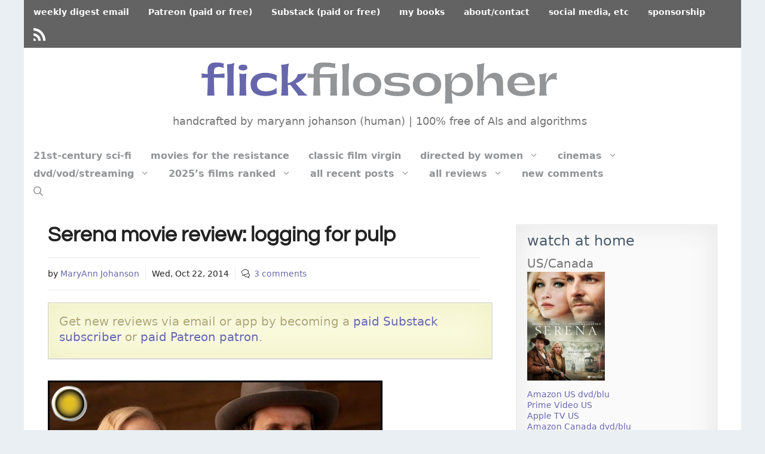

--- FILE ---
content_type: text/html; charset=UTF-8
request_url: https://www.flickfilosopher.com/2014/10/serena-movie-review-logging-pulp.html
body_size: 164986
content:
<!DOCTYPE html>
<html lang="en">
<head>
	<meta charset="UTF-8">
	<meta name='robots' content='index, follow, max-image-preview:large, max-snippet:-1, max-video-preview:-1' />
	<style>img:is([sizes="auto" i], [sizes^="auto," i]) { contain-intrinsic-size: 3000px 1500px }</style>
	<meta name="viewport" content="width=device-width, initial-scale=1">
	<!-- This site is optimized with the Yoast SEO plugin v26.8 - https://yoast.com/product/yoast-seo-wordpress/ -->
	<title>Serena movie review: logging for pulp - FlickFilosopher.com</title>
	<meta name="description" content="What starts out as solid romantic melodrama -- almost Golden Age of Hollywood stuff -- gets so crazy so fast in so many ways." />
	<link rel="canonical" href="https://www.flickfilosopher.com/2014/10/serena-movie-review-logging-pulp.html" />
	<meta property="og:locale" content="en_US" />
	<meta property="og:type" content="article" />
	<meta property="og:title" content="Serena movie review: logging for pulp - FlickFilosopher.com" />
	<meta property="og:description" content="What starts out as solid romantic melodrama -- almost Golden Age of Hollywood stuff -- gets so crazy so fast in so many ways." />
	<meta property="og:url" content="https://www.flickfilosopher.com/2014/10/serena-movie-review-logging-pulp.html" />
	<meta property="og:site_name" content="FlickFilosopher.com" />
	<meta property="article:published_time" content="2014-10-22T19:00:46+00:00" />
	<meta property="article:modified_time" content="2019-01-15T21:48:32+00:00" />
	<meta property="og:image" content="https://www.flickfilosopher.com/wp-content/uploads/2014/10/serena.jpg" />
	<meta name="author" content="MaryAnn Johanson" />
	<meta name="twitter:card" content="summary_large_image" />
	<meta name="twitter:creator" content="@maryannjohanson" />
	<meta name="twitter:site" content="@maryannjohanson" />
	<script type="application/ld+json" class="yoast-schema-graph">{"@context":"https://schema.org","@graph":[{"@type":"Article","@id":"https://www.flickfilosopher.com/2014/10/serena-movie-review-logging-pulp.html#article","isPartOf":{"@id":"https://www.flickfilosopher.com/2014/10/serena-movie-review-logging-pulp.html"},"author":{"name":"MaryAnn Johanson","@id":"https://www.flickfilosopher.com/#/schema/person/69c53d345555aeea1bcb21d89f647ed6"},"headline":"Serena movie review: logging for pulp","datePublished":"2014-10-22T19:00:46+00:00","dateModified":"2019-01-15T21:48:32+00:00","mainEntityOfPage":{"@id":"https://www.flickfilosopher.com/2014/10/serena-movie-review-logging-pulp.html"},"wordCount":394,"commentCount":3,"publisher":{"@id":"https://www.flickfilosopher.com/#/schema/person/69c53d345555aeea1bcb21d89f647ed6"},"image":{"@id":"https://www.flickfilosopher.com/2014/10/serena-movie-review-logging-pulp.html#primaryimage"},"thumbnailUrl":"https://www.flickfilosopher.com/wp-content/uploads/2014/10/serena.jpg","keywords":["Ana Ularu","Bradley Cooper","Jennifer Lawrence","Serena"],"articleSection":["2014 theatrical releases","2015 theatrical releases","based on a book","drama","girls/women","historical","imdbfeed","reviews","romance"],"inLanguage":"en","potentialAction":[{"@type":"CommentAction","name":"Comment","target":["https://www.flickfilosopher.com/2014/10/serena-movie-review-logging-pulp.html#respond"]}],"copyrightYear":"2014","copyrightHolder":{"@id":"https://www.flickfilosopher.com/#organization"}},{"@type":"WebPage","@id":"https://www.flickfilosopher.com/2014/10/serena-movie-review-logging-pulp.html","url":"https://www.flickfilosopher.com/2014/10/serena-movie-review-logging-pulp.html","name":"Serena movie review: logging for pulp - FlickFilosopher.com","isPartOf":{"@id":"https://www.flickfilosopher.com/#website"},"primaryImageOfPage":{"@id":"https://www.flickfilosopher.com/2014/10/serena-movie-review-logging-pulp.html#primaryimage"},"image":{"@id":"https://www.flickfilosopher.com/2014/10/serena-movie-review-logging-pulp.html#primaryimage"},"thumbnailUrl":"https://www.flickfilosopher.com/wp-content/uploads/2014/10/serena.jpg","datePublished":"2014-10-22T19:00:46+00:00","dateModified":"2019-01-15T21:48:32+00:00","description":"What starts out as solid romantic melodrama -- almost Golden Age of Hollywood stuff -- gets so crazy so fast in so many ways.","breadcrumb":{"@id":"https://www.flickfilosopher.com/2014/10/serena-movie-review-logging-pulp.html#breadcrumb"},"inLanguage":"en","potentialAction":[{"@type":"ReadAction","target":["https://www.flickfilosopher.com/2014/10/serena-movie-review-logging-pulp.html"]}]},{"@type":"ImageObject","inLanguage":"en","@id":"https://www.flickfilosopher.com/2014/10/serena-movie-review-logging-pulp.html#primaryimage","url":"https://www.flickfilosopher.com/wp-content/uploads/2014/10/serena.jpg","contentUrl":"https://www.flickfilosopher.com/wp-content/uploads/2014/10/serena.jpg","width":560,"height":375,"caption":"Serena yellow light"},{"@type":"BreadcrumbList","@id":"https://www.flickfilosopher.com/2014/10/serena-movie-review-logging-pulp.html#breadcrumb","itemListElement":[{"@type":"ListItem","position":1,"name":"Home","item":"https://www.flickfilosopher.com/"},{"@type":"ListItem","position":2,"name":"Serena movie review: logging for pulp"}]},{"@type":"WebSite","@id":"https://www.flickfilosopher.com/#website","url":"https://www.flickfilosopher.com/","name":"FlickFilosopher.com","description":"handcrafted by maryann johanson (human) | 100% free of AIs and algorithms","publisher":{"@id":"https://www.flickfilosopher.com/#/schema/person/69c53d345555aeea1bcb21d89f647ed6"},"alternateName":"Flick Filosopher","potentialAction":[{"@type":"SearchAction","target":{"@type":"EntryPoint","urlTemplate":"https://www.flickfilosopher.com/?s={search_term_string}"},"query-input":{"@type":"PropertyValueSpecification","valueRequired":true,"valueName":"search_term_string"}}],"inLanguage":"en"},{"@type":["Person","Organization"],"@id":"https://www.flickfilosopher.com/#/schema/person/69c53d345555aeea1bcb21d89f647ed6","name":"MaryAnn Johanson","image":{"@type":"ImageObject","inLanguage":"en","@id":"https://www.flickfilosopher.com/#/schema/person/image/","url":"https://www.flickfilosopher.com/wp-content/uploads/2021/08/majaug2021.jpg","contentUrl":"https://www.flickfilosopher.com/wp-content/uploads/2021/08/majaug2021.jpg","width":1080,"height":720,"caption":"MaryAnn Johanson"},"logo":{"@id":"https://www.flickfilosopher.com/#/schema/person/image/"},"description":"MaryAnn Johanson launched her popular and respected FlickFilosopher.com in 1997, making it is one of the longest-running film-criticism sites online. Her reviews have appeared a variety of US alt-weekly newspapers. Other credits: Indiewire, PBS’s Independent Lens blog, Film Threat, Film4.com. Executive member, The International Academy of Digital Arts and Sciences (Webbys); member, Online Film Critics Society, Alliance of Women Film Journalists. She has appeared numerous times on the BBC World Service’s “The Arts Hour.” A native New Yorker, she is now based in London.","sameAs":["https://x.com/maryannjohanson"]}]}</script>
	<!-- / Yoast SEO plugin. -->


<link rel="alternate" type="application/rss+xml" title="FlickFilosopher.com &raquo; Feed" href="https://www.flickfilosopher.com/feed" />
<link rel="alternate" type="application/rss+xml" title="FlickFilosopher.com &raquo; Comments Feed" href="https://www.flickfilosopher.com/comments/feed" />
<link rel="alternate" type="application/rss+xml" title="FlickFilosopher.com &raquo; Serena movie review: logging for pulp Comments Feed" href="https://www.flickfilosopher.com/2014/10/serena-movie-review-logging-pulp.html/feed" />
<script>
window._wpemojiSettings = {"baseUrl":"https:\/\/s.w.org\/images\/core\/emoji\/16.0.1\/72x72\/","ext":".png","svgUrl":"https:\/\/s.w.org\/images\/core\/emoji\/16.0.1\/svg\/","svgExt":".svg","source":{"concatemoji":"https:\/\/www.flickfilosopher.com\/wp-includes\/js\/wp-emoji-release.min.js?ver=6.8.3"}};
/*! This file is auto-generated */
!function(s,n){var o,i,e;function c(e){try{var t={supportTests:e,timestamp:(new Date).valueOf()};sessionStorage.setItem(o,JSON.stringify(t))}catch(e){}}function p(e,t,n){e.clearRect(0,0,e.canvas.width,e.canvas.height),e.fillText(t,0,0);var t=new Uint32Array(e.getImageData(0,0,e.canvas.width,e.canvas.height).data),a=(e.clearRect(0,0,e.canvas.width,e.canvas.height),e.fillText(n,0,0),new Uint32Array(e.getImageData(0,0,e.canvas.width,e.canvas.height).data));return t.every(function(e,t){return e===a[t]})}function u(e,t){e.clearRect(0,0,e.canvas.width,e.canvas.height),e.fillText(t,0,0);for(var n=e.getImageData(16,16,1,1),a=0;a<n.data.length;a++)if(0!==n.data[a])return!1;return!0}function f(e,t,n,a){switch(t){case"flag":return n(e,"\ud83c\udff3\ufe0f\u200d\u26a7\ufe0f","\ud83c\udff3\ufe0f\u200b\u26a7\ufe0f")?!1:!n(e,"\ud83c\udde8\ud83c\uddf6","\ud83c\udde8\u200b\ud83c\uddf6")&&!n(e,"\ud83c\udff4\udb40\udc67\udb40\udc62\udb40\udc65\udb40\udc6e\udb40\udc67\udb40\udc7f","\ud83c\udff4\u200b\udb40\udc67\u200b\udb40\udc62\u200b\udb40\udc65\u200b\udb40\udc6e\u200b\udb40\udc67\u200b\udb40\udc7f");case"emoji":return!a(e,"\ud83e\udedf")}return!1}function g(e,t,n,a){var r="undefined"!=typeof WorkerGlobalScope&&self instanceof WorkerGlobalScope?new OffscreenCanvas(300,150):s.createElement("canvas"),o=r.getContext("2d",{willReadFrequently:!0}),i=(o.textBaseline="top",o.font="600 32px Arial",{});return e.forEach(function(e){i[e]=t(o,e,n,a)}),i}function t(e){var t=s.createElement("script");t.src=e,t.defer=!0,s.head.appendChild(t)}"undefined"!=typeof Promise&&(o="wpEmojiSettingsSupports",i=["flag","emoji"],n.supports={everything:!0,everythingExceptFlag:!0},e=new Promise(function(e){s.addEventListener("DOMContentLoaded",e,{once:!0})}),new Promise(function(t){var n=function(){try{var e=JSON.parse(sessionStorage.getItem(o));if("object"==typeof e&&"number"==typeof e.timestamp&&(new Date).valueOf()<e.timestamp+604800&&"object"==typeof e.supportTests)return e.supportTests}catch(e){}return null}();if(!n){if("undefined"!=typeof Worker&&"undefined"!=typeof OffscreenCanvas&&"undefined"!=typeof URL&&URL.createObjectURL&&"undefined"!=typeof Blob)try{var e="postMessage("+g.toString()+"("+[JSON.stringify(i),f.toString(),p.toString(),u.toString()].join(",")+"));",a=new Blob([e],{type:"text/javascript"}),r=new Worker(URL.createObjectURL(a),{name:"wpTestEmojiSupports"});return void(r.onmessage=function(e){c(n=e.data),r.terminate(),t(n)})}catch(e){}c(n=g(i,f,p,u))}t(n)}).then(function(e){for(var t in e)n.supports[t]=e[t],n.supports.everything=n.supports.everything&&n.supports[t],"flag"!==t&&(n.supports.everythingExceptFlag=n.supports.everythingExceptFlag&&n.supports[t]);n.supports.everythingExceptFlag=n.supports.everythingExceptFlag&&!n.supports.flag,n.DOMReady=!1,n.readyCallback=function(){n.DOMReady=!0}}).then(function(){return e}).then(function(){var e;n.supports.everything||(n.readyCallback(),(e=n.source||{}).concatemoji?t(e.concatemoji):e.wpemoji&&e.twemoji&&(t(e.twemoji),t(e.wpemoji)))}))}((window,document),window._wpemojiSettings);
</script>
<link rel='stylesheet' id='elusive-css' href='https://www.flickfilosopher.com/wp-content/plugins/menu-icons/vendor/codeinwp/icon-picker/css/types/elusive.min.css?ver=2.0' media='all' />
<link rel='stylesheet' id='menu-icons-extra-css' href='https://www.flickfilosopher.com/wp-content/plugins/menu-icons/css/extra.min.css?ver=0.13.19' media='all' />
<style id='wp-emoji-styles-inline-css'>

	img.wp-smiley, img.emoji {
		display: inline !important;
		border: none !important;
		box-shadow: none !important;
		height: 1em !important;
		width: 1em !important;
		margin: 0 0.07em !important;
		vertical-align: -0.1em !important;
		background: none !important;
		padding: 0 !important;
	}
</style>
<link rel='stylesheet' id='better-recent-comments-css' href='https://www.flickfilosopher.com/wp-content/plugins/better-recent-comments/assets/css/better-recent-comments.min.css?ver=6.8.3' media='all' />
<link rel='stylesheet' id='dashicons-css' href='https://www.flickfilosopher.com/wp-includes/css/dashicons.min.css?ver=6.8.3' media='all' />
<link rel='stylesheet' id='generate-comments-css' href='https://www.flickfilosopher.com/wp-content/themes/generatepress/assets/css/components/comments.min.css?ver=3.6.0' media='all' />
<link rel='stylesheet' id='generate-widget-areas-css' href='https://www.flickfilosopher.com/wp-content/themes/generatepress/assets/css/components/widget-areas.min.css?ver=3.6.0' media='all' />
<link rel='stylesheet' id='generate-style-css' href='https://www.flickfilosopher.com/wp-content/themes/generatepress/assets/css/main.min.css?ver=3.6.0' media='all' />
<style id='generate-style-inline-css'>
@media (max-width:768px){}
body{background-color:#e9eff3;color:#222222;}a{color:#6667ab;}a:hover, a:focus, a:active{color:#6667ab;}.wp-block-group__inner-container{max-width:1200px;margin-left:auto;margin-right:auto;}.site-header .header-image{width:600px;}.navigation-search{position:absolute;left:-99999px;pointer-events:none;visibility:hidden;z-index:20;width:100%;top:0;transition:opacity 100ms ease-in-out;opacity:0;}.navigation-search.nav-search-active{left:0;right:0;pointer-events:auto;visibility:visible;opacity:1;}.navigation-search input[type="search"]{outline:0;border:0;vertical-align:bottom;line-height:1;opacity:0.9;width:100%;z-index:20;border-radius:0;-webkit-appearance:none;height:60px;}.navigation-search input::-ms-clear{display:none;width:0;height:0;}.navigation-search input::-ms-reveal{display:none;width:0;height:0;}.navigation-search input::-webkit-search-decoration, .navigation-search input::-webkit-search-cancel-button, .navigation-search input::-webkit-search-results-button, .navigation-search input::-webkit-search-results-decoration{display:none;}.gen-sidebar-nav .navigation-search{top:auto;bottom:0;}:root{--contrast:#222222;--contrast-2:#575760;--contrast-3:#b2b2be;--base:#f0f0f0;--base-2:#f7f8f9;--base-3:#ffffff;--accent:#e9eff3;}:root .has-contrast-color{color:var(--contrast);}:root .has-contrast-background-color{background-color:var(--contrast);}:root .has-contrast-2-color{color:var(--contrast-2);}:root .has-contrast-2-background-color{background-color:var(--contrast-2);}:root .has-contrast-3-color{color:var(--contrast-3);}:root .has-contrast-3-background-color{background-color:var(--contrast-3);}:root .has-base-color{color:var(--base);}:root .has-base-background-color{background-color:var(--base);}:root .has-base-2-color{color:var(--base-2);}:root .has-base-2-background-color{background-color:var(--base-2);}:root .has-base-3-color{color:var(--base-3);}:root .has-base-3-background-color{background-color:var(--base-3);}:root .has-accent-color{color:var(--accent);}:root .has-accent-background-color{background-color:var(--accent);}body, button, input, select, textarea{font-size:18px;}body{line-height:1.7;}.main-title{font-size:25px;}.site-description{font-size:18px;}.main-navigation a, .main-navigation .menu-toggle, .main-navigation .menu-bar-items{font-weight:bold;font-size:16px;}.widget-title{font-size:15px;}.site-info{font-size:14px;}h1{font-family:Questrial-FF;font-weight:bold;font-size:35px;line-height:1;}h2{font-family:inherit;font-size:30px;line-height:1;}h3{font-family:inherit;font-size:25px;line-height:1;}.top-bar{background-color:#636363;color:#ffffff;}.top-bar a{color:#ffffff;}.top-bar a:hover{color:#303030;}.site-header{background-color:#ffffff;}.main-title a,.main-title a:hover{color:#222222;}.site-description{color:#757575;}.mobile-menu-control-wrapper .menu-toggle,.mobile-menu-control-wrapper .menu-toggle:hover,.mobile-menu-control-wrapper .menu-toggle:focus,.has-inline-mobile-toggle #site-navigation.toggled{background-color:rgba(0, 0, 0, 0.02);}.main-navigation,.main-navigation ul ul{background-color:#ffffff;}.main-navigation .main-nav ul li a, .main-navigation .menu-toggle, .main-navigation .menu-bar-items{color:#929496;}.main-navigation .main-nav ul li:not([class*="current-menu-"]):hover > a, .main-navigation .main-nav ul li:not([class*="current-menu-"]):focus > a, .main-navigation .main-nav ul li.sfHover:not([class*="current-menu-"]) > a, .main-navigation .menu-bar-item:hover > a, .main-navigation .menu-bar-item.sfHover > a{color:#6667ab;background-color:#ffffff;}button.menu-toggle:hover,button.menu-toggle:focus{color:#929496;}.main-navigation .main-nav ul li[class*="current-menu-"] > a{color:#7a8896;background-color:#ffffff;}.navigation-search input[type="search"],.navigation-search input[type="search"]:active, .navigation-search input[type="search"]:focus, .main-navigation .main-nav ul li.search-item.active > a, .main-navigation .menu-bar-items .search-item.active > a{color:#000000;background-color:#e9eff3;opacity:1;}.main-navigation ul ul{background-color:#eaeaea;}.main-navigation .main-nav ul ul li a{color:#515151;}.main-navigation .main-nav ul ul li:not([class*="current-menu-"]):hover > a,.main-navigation .main-nav ul ul li:not([class*="current-menu-"]):focus > a, .main-navigation .main-nav ul ul li.sfHover:not([class*="current-menu-"]) > a{color:#7a8896;background-color:#eaeaea;}.main-navigation .main-nav ul ul li[class*="current-menu-"] > a{color:#7a8896;background-color:#eaeaea;}.separate-containers .inside-article, .separate-containers .comments-area, .separate-containers .page-header, .one-container .container, .separate-containers .paging-navigation, .inside-page-header{background-color:#ffffff;}.entry-title a{color:#6667ab;}.entry-title a:hover{color:#6667ab;}.entry-meta{color:#595959;}.sidebar .widget{background-color:#ffc77a;}.footer-widgets{color:var(--contrast-2);background-color:#d8d8d8;}.footer-widgets a{color:#6667ab;}.footer-widgets a:hover{color:#6667ab;}.footer-widgets .widget-title{color:#000000;}.site-info{color:#ffffff;background-color:#55555e;}.site-info a{color:#ffffff;}.site-info a:hover{color:#d3d3d3;}.footer-bar .widget_nav_menu .current-menu-item a{color:#d3d3d3;}input[type="text"],input[type="email"],input[type="url"],input[type="password"],input[type="search"],input[type="tel"],input[type="number"],textarea,select{color:#666666;background-color:#fafafa;border-color:#cccccc;}input[type="text"]:focus,input[type="email"]:focus,input[type="url"]:focus,input[type="password"]:focus,input[type="search"]:focus,input[type="tel"]:focus,input[type="number"]:focus,textarea:focus,select:focus{color:#666666;background-color:#ffffff;border-color:#bfbfbf;}button,html input[type="button"],input[type="reset"],input[type="submit"],a.button,a.wp-block-button__link:not(.has-background){color:#ffffff;background-color:#55555e;}button:hover,html input[type="button"]:hover,input[type="reset"]:hover,input[type="submit"]:hover,a.button:hover,button:focus,html input[type="button"]:focus,input[type="reset"]:focus,input[type="submit"]:focus,a.button:focus,a.wp-block-button__link:not(.has-background):active,a.wp-block-button__link:not(.has-background):focus,a.wp-block-button__link:not(.has-background):hover{color:#ffffff;background-color:#3f4047;}a.generate-back-to-top{background-color:rgba( 0,0,0,0.4 );color:#ffffff;}a.generate-back-to-top:hover,a.generate-back-to-top:focus{background-color:rgba( 0,0,0,0.6 );color:#ffffff;}:root{--gp-search-modal-bg-color:var(--base-3);--gp-search-modal-text-color:var(--contrast);--gp-search-modal-overlay-bg-color:rgba(0,0,0,0.2);}@media (max-width: 768px){.main-navigation .menu-bar-item:hover > a, .main-navigation .menu-bar-item.sfHover > a{background:none;color:#929496;}}.inside-top-bar.grid-container{max-width:1280px;}.inside-header{padding:0px 20px 30px 10px;}.inside-header.grid-container{max-width:1230px;}.site-main .wp-block-group__inner-container{padding:40px;}.separate-containers .paging-navigation{padding-top:20px;padding-bottom:20px;}.entry-content .alignwide, body:not(.no-sidebar) .entry-content .alignfull{margin-left:-40px;width:calc(100% + 80px);max-width:calc(100% + 80px);}.sidebar .widget, .page-header, .widget-area .main-navigation, .site-main > *{margin-bottom:10px;}.separate-containers .site-main{margin:10px;}.both-right .inside-left-sidebar,.both-left .inside-left-sidebar{margin-right:5px;}.both-right .inside-right-sidebar,.both-left .inside-right-sidebar{margin-left:5px;}.separate-containers .featured-image{margin-top:10px;}.separate-containers .inside-right-sidebar, .separate-containers .inside-left-sidebar{margin-top:10px;margin-bottom:10px;}.main-navigation .main-nav ul li a,.menu-toggle,.main-navigation .menu-bar-item > a{padding-left:16px;padding-right:16px;line-height:30px;}.main-navigation .main-nav ul ul li a{padding:10px 16px 10px 16px;}.main-navigation ul ul{width:150px;}.navigation-search input[type="search"]{height:30px;}.rtl .menu-item-has-children .dropdown-menu-toggle{padding-left:16px;}.menu-item-has-children .dropdown-menu-toggle{padding-right:16px;}.rtl .main-navigation .main-nav ul li.menu-item-has-children > a{padding-right:16px;}.footer-widgets-container{padding:40px 80px 40px 80px;}.footer-widgets-container.grid-container{max-width:1360px;}.inside-site-info.grid-container{max-width:1280px;}@media (max-width:768px){.separate-containers .inside-article, .separate-containers .comments-area, .separate-containers .page-header, .separate-containers .paging-navigation, .one-container .site-content, .inside-page-header{padding:30px;}.site-main .wp-block-group__inner-container{padding:30px;}.inside-top-bar{padding-right:30px;padding-left:30px;}.inside-header{padding-right:10px;padding-left:10px;}.widget-area .widget{padding-top:30px;padding-right:30px;padding-bottom:30px;padding-left:30px;}.footer-widgets-container{padding-top:30px;padding-right:30px;padding-bottom:30px;padding-left:30px;}.inside-site-info{padding-right:30px;padding-left:30px;}.entry-content .alignwide, body:not(.no-sidebar) .entry-content .alignfull{margin-left:-30px;width:calc(100% + 60px);max-width:calc(100% + 60px);}.one-container .site-main .paging-navigation{margin-bottom:10px;}}/* End cached CSS */.is-right-sidebar{width:30%;}.is-left-sidebar{width:30%;}.site-content .content-area{width:70%;}@media (max-width: 768px){.main-navigation .menu-toggle,.sidebar-nav-mobile:not(#sticky-placeholder){display:block;}.main-navigation ul,.gen-sidebar-nav,.main-navigation:not(.slideout-navigation):not(.toggled) .main-nav > ul,.has-inline-mobile-toggle #site-navigation .inside-navigation > *:not(.navigation-search):not(.main-nav){display:none;}.nav-align-right .inside-navigation,.nav-align-center .inside-navigation{justify-content:space-between;}}
.dynamic-author-image-rounded{border-radius:100%;}.dynamic-featured-image, .dynamic-author-image{vertical-align:middle;}.one-container.blog .dynamic-content-template:not(:last-child), .one-container.archive .dynamic-content-template:not(:last-child){padding-bottom:0px;}.dynamic-entry-excerpt > p:last-child{margin-bottom:0px;}
</style>
<link rel='stylesheet' id='wpdiscuz-frontend-css-css' href='https://www.flickfilosopher.com/wp-content/plugins/wpdiscuz/themes/default/style.css?ver=7.6.34' media='all' />
<style id='wpdiscuz-frontend-css-inline-css'>
 #wpdcom .wpd-blog-administrator .wpd-comment-label{color:#ffffff;background-color:#00B38F;border:none}#wpdcom .wpd-blog-administrator .wpd-comment-author, #wpdcom .wpd-blog-administrator .wpd-comment-author a{color:#00B38F}#wpdcom.wpd-layout-1 .wpd-comment .wpd-blog-administrator .wpd-avatar img{border-color:#00B38F}#wpdcom.wpd-layout-2 .wpd-comment.wpd-reply .wpd-comment-wrap.wpd-blog-administrator{border-left:3px solid #00B38F}#wpdcom.wpd-layout-2 .wpd-comment .wpd-blog-administrator .wpd-avatar img{border-bottom-color:#00B38F}#wpdcom.wpd-layout-3 .wpd-blog-administrator .wpd-comment-subheader{border-top:1px dashed #00B38F}#wpdcom.wpd-layout-3 .wpd-reply .wpd-blog-administrator .wpd-comment-right{border-left:1px solid #00B38F}#wpdcom .wpd-blog-editor .wpd-comment-label{color:#ffffff;background-color:#00B38F;border:none}#wpdcom .wpd-blog-editor .wpd-comment-author, #wpdcom .wpd-blog-editor .wpd-comment-author a{color:#00B38F}#wpdcom.wpd-layout-1 .wpd-comment .wpd-blog-editor .wpd-avatar img{border-color:#00B38F}#wpdcom.wpd-layout-2 .wpd-comment.wpd-reply .wpd-comment-wrap.wpd-blog-editor{border-left:3px solid #00B38F}#wpdcom.wpd-layout-2 .wpd-comment .wpd-blog-editor .wpd-avatar img{border-bottom-color:#00B38F}#wpdcom.wpd-layout-3 .wpd-blog-editor .wpd-comment-subheader{border-top:1px dashed #00B38F}#wpdcom.wpd-layout-3 .wpd-reply .wpd-blog-editor .wpd-comment-right{border-left:1px solid #00B38F}#wpdcom .wpd-blog-author .wpd-comment-label{color:#ffffff;background-color:#6669a9;border:none}#wpdcom .wpd-blog-author .wpd-comment-author, #wpdcom .wpd-blog-author .wpd-comment-author a{color:#6669a9}#wpdcom.wpd-layout-1 .wpd-comment .wpd-blog-author .wpd-avatar img{border-color:#6669a9}#wpdcom.wpd-layout-2 .wpd-comment .wpd-blog-author .wpd-avatar img{border-bottom-color:#6669a9}#wpdcom.wpd-layout-3 .wpd-blog-author .wpd-comment-subheader{border-top:1px dashed #6669a9}#wpdcom.wpd-layout-3 .wpd-reply .wpd-blog-author .wpd-comment-right{border-left:1px solid #6669a9}#wpdcom .wpd-blog-contributor .wpd-comment-label{color:#ffffff;background-color:#00B38F;border:none}#wpdcom .wpd-blog-contributor .wpd-comment-author, #wpdcom .wpd-blog-contributor .wpd-comment-author a{color:#00B38F}#wpdcom.wpd-layout-1 .wpd-comment .wpd-blog-contributor .wpd-avatar img{border-color:#00B38F}#wpdcom.wpd-layout-2 .wpd-comment .wpd-blog-contributor .wpd-avatar img{border-bottom-color:#00B38F}#wpdcom.wpd-layout-3 .wpd-blog-contributor .wpd-comment-subheader{border-top:1px dashed #00B38F}#wpdcom.wpd-layout-3 .wpd-reply .wpd-blog-contributor .wpd-comment-right{border-left:1px solid #00B38F}#wpdcom .wpd-blog-subscriber .wpd-comment-label{color:#ffffff;background-color:#6669a9;border:none}#wpdcom .wpd-blog-subscriber .wpd-comment-author, #wpdcom .wpd-blog-subscriber .wpd-comment-author a{color:#6669a9}#wpdcom.wpd-layout-2 .wpd-comment .wpd-blog-subscriber .wpd-avatar img{border-bottom-color:#6669a9}#wpdcom.wpd-layout-3 .wpd-blog-subscriber .wpd-comment-subheader{border-top:1px dashed #6669a9}#wpdcom .wpd-blog-patron .wpd-comment-label{color:#ffffff;background-color:#ef2f00;border:none}#wpdcom .wpd-blog-patron .wpd-comment-author, #wpdcom .wpd-blog-patron .wpd-comment-author a{color:#ef2f00}#wpdcom.wpd-layout-1 .wpd-comment .wpd-blog-patron .wpd-avatar img{border-color:#ef2f00}#wpdcom.wpd-layout-2 .wpd-comment .wpd-blog-patron .wpd-avatar img{border-bottom-color:#ef2f00}#wpdcom.wpd-layout-3 .wpd-blog-patron .wpd-comment-subheader{border-top:1px dashed #ef2f00}#wpdcom.wpd-layout-3 .wpd-reply .wpd-blog-patron .wpd-comment-right{border-left:1px solid #ef2f00}#wpdcom .wpd-blog-wpseo_manager .wpd-comment-label{color:#ffffff;background-color:#00B38F;border:none}#wpdcom .wpd-blog-wpseo_manager .wpd-comment-author, #wpdcom .wpd-blog-wpseo_manager .wpd-comment-author a{color:#00B38F}#wpdcom.wpd-layout-1 .wpd-comment .wpd-blog-wpseo_manager .wpd-avatar img{border-color:#00B38F}#wpdcom.wpd-layout-2 .wpd-comment .wpd-blog-wpseo_manager .wpd-avatar img{border-bottom-color:#00B38F}#wpdcom.wpd-layout-3 .wpd-blog-wpseo_manager .wpd-comment-subheader{border-top:1px dashed #00B38F}#wpdcom.wpd-layout-3 .wpd-reply .wpd-blog-wpseo_manager .wpd-comment-right{border-left:1px solid #00B38F}#wpdcom .wpd-blog-wpseo_editor .wpd-comment-label{color:#ffffff;background-color:#00B38F;border:none}#wpdcom .wpd-blog-wpseo_editor .wpd-comment-author, #wpdcom .wpd-blog-wpseo_editor .wpd-comment-author a{color:#00B38F}#wpdcom.wpd-layout-1 .wpd-comment .wpd-blog-wpseo_editor .wpd-avatar img{border-color:#00B38F}#wpdcom.wpd-layout-2 .wpd-comment .wpd-blog-wpseo_editor .wpd-avatar img{border-bottom-color:#00B38F}#wpdcom.wpd-layout-3 .wpd-blog-wpseo_editor .wpd-comment-subheader{border-top:1px dashed #00B38F}#wpdcom.wpd-layout-3 .wpd-reply .wpd-blog-wpseo_editor .wpd-comment-right{border-left:1px solid #00B38F}#wpdcom .wpd-blog-post_author .wpd-comment-label{color:#ffffff;background-color:#6667ab;border:none}#wpdcom .wpd-blog-post_author .wpd-comment-author, #wpdcom .wpd-blog-post_author .wpd-comment-author a{color:#6667ab}#wpdcom .wpd-blog-post_author .wpd-avatar img{border-color:#6667ab}#wpdcom.wpd-layout-1 .wpd-comment .wpd-blog-post_author .wpd-avatar img{border-color:#6667ab}#wpdcom.wpd-layout-2 .wpd-comment.wpd-reply .wpd-comment-wrap.wpd-blog-post_author{border-left:3px solid #6667ab}#wpdcom.wpd-layout-2 .wpd-comment .wpd-blog-post_author .wpd-avatar img{border-bottom-color:#6667ab}#wpdcom.wpd-layout-3 .wpd-blog-post_author .wpd-comment-subheader{border-top:1px dashed #6667ab}#wpdcom.wpd-layout-3 .wpd-reply .wpd-blog-post_author .wpd-comment-right{border-left:1px solid #6667ab}#wpdcom .wpd-blog-guest .wpd-comment-label{color:#ffffff;background-color:#6667ab;border:none}#wpdcom .wpd-blog-guest .wpd-comment-author, #wpdcom .wpd-blog-guest .wpd-comment-author a{color:#6667ab}#wpdcom.wpd-layout-3 .wpd-blog-guest .wpd-comment-subheader{border-top:1px dashed #6667ab}#comments, #respond, .comments-area, #wpdcom{}#wpdcom .ql-editor > *{color:#777777}#wpdcom .ql-editor::before{}#wpdcom .ql-toolbar{border:1px solid #DDDDDD;border-top:none}#wpdcom .ql-container{border:1px solid #DDDDDD;border-bottom:none}#wpdcom .wpd-form-row .wpdiscuz-item input[type="text"], #wpdcom .wpd-form-row .wpdiscuz-item input[type="email"], #wpdcom .wpd-form-row .wpdiscuz-item input[type="url"], #wpdcom .wpd-form-row .wpdiscuz-item input[type="color"], #wpdcom .wpd-form-row .wpdiscuz-item input[type="date"], #wpdcom .wpd-form-row .wpdiscuz-item input[type="datetime"], #wpdcom .wpd-form-row .wpdiscuz-item input[type="datetime-local"], #wpdcom .wpd-form-row .wpdiscuz-item input[type="month"], #wpdcom .wpd-form-row .wpdiscuz-item input[type="number"], #wpdcom .wpd-form-row .wpdiscuz-item input[type="time"], #wpdcom textarea, #wpdcom select{border:1px solid #DDDDDD;color:#777777}#wpdcom .wpd-form-row .wpdiscuz-item textarea{border:1px solid #DDDDDD}#wpdcom input::placeholder, #wpdcom textarea::placeholder, #wpdcom input::-moz-placeholder, #wpdcom textarea::-webkit-input-placeholder{}#wpdcom .wpd-comment-text{color:#777777}#wpdcom .wpd-thread-head .wpd-thread-info{border-bottom:2px solid #6669a9}#wpdcom .wpd-thread-head .wpd-thread-info.wpd-reviews-tab svg{fill:#6669a9}#wpdcom .wpd-thread-head .wpdiscuz-user-settings{border-bottom:2px solid #6669a9}#wpdcom .wpd-thread-head .wpdiscuz-user-settings:hover{color:#6669a9}#wpdcom .wpd-comment .wpd-follow-link:hover{color:#6669a9}#wpdcom .wpd-comment-status .wpd-sticky{color:#6669a9}#wpdcom .wpd-thread-filter .wpdf-active{color:#6669a9;border-bottom-color:#6669a9}#wpdcom .wpd-comment-info-bar{border:1px dashed #8587bb;background:#f0f0f7}#wpdcom .wpd-comment-info-bar .wpd-current-view i{color:#6669a9}#wpdcom .wpd-filter-view-all:hover{background:#6669a9}#wpdcom .wpdiscuz-item .wpdiscuz-rating > label{color:#DDDDDD}#wpdcom .wpdiscuz-item .wpdiscuz-rating:not(:checked) > label:hover, .wpdiscuz-rating:not(:checked) > label:hover ~ label{}#wpdcom .wpdiscuz-item .wpdiscuz-rating > input ~ label:hover, #wpdcom .wpdiscuz-item .wpdiscuz-rating > input:not(:checked) ~ label:hover ~ label, #wpdcom .wpdiscuz-item .wpdiscuz-rating > input:not(:checked) ~ label:hover ~ label{color:#FFED85}#wpdcom .wpdiscuz-item .wpdiscuz-rating > input:checked ~ label:hover, #wpdcom .wpdiscuz-item .wpdiscuz-rating > input:checked ~ label:hover, #wpdcom .wpdiscuz-item .wpdiscuz-rating > label:hover ~ input:checked ~ label, #wpdcom .wpdiscuz-item .wpdiscuz-rating > input:checked + label:hover ~ label, #wpdcom .wpdiscuz-item .wpdiscuz-rating > input:checked ~ label:hover ~ label, .wpd-custom-field .wcf-active-star, #wpdcom .wpdiscuz-item .wpdiscuz-rating > input:checked ~ label{color:#FFD700}#wpd-post-rating .wpd-rating-wrap .wpd-rating-stars svg .wpd-star{fill:#DDDDDD}#wpd-post-rating .wpd-rating-wrap .wpd-rating-stars svg .wpd-active{fill:#FFD700}#wpd-post-rating .wpd-rating-wrap .wpd-rate-starts svg .wpd-star{fill:#DDDDDD}#wpd-post-rating .wpd-rating-wrap .wpd-rate-starts:hover svg .wpd-star{fill:#FFED85}#wpd-post-rating.wpd-not-rated .wpd-rating-wrap .wpd-rate-starts svg:hover ~ svg .wpd-star{fill:#DDDDDD}.wpdiscuz-post-rating-wrap .wpd-rating .wpd-rating-wrap .wpd-rating-stars svg .wpd-star{fill:#DDDDDD}.wpdiscuz-post-rating-wrap .wpd-rating .wpd-rating-wrap .wpd-rating-stars svg .wpd-active{fill:#FFD700}#wpdcom .wpd-comment .wpd-follow-active{color:#ff7a00}#wpdcom .page-numbers{color:#555;border:#555 1px solid}#wpdcom span.current{background:#555}#wpdcom.wpd-layout-1 .wpd-new-loaded-comment > .wpd-comment-wrap > .wpd-comment-right{background:#FFFAD6}#wpdcom.wpd-layout-2 .wpd-new-loaded-comment.wpd-comment > .wpd-comment-wrap > .wpd-comment-right{background:#FFFAD6}#wpdcom.wpd-layout-2 .wpd-new-loaded-comment.wpd-comment.wpd-reply > .wpd-comment-wrap > .wpd-comment-right{background:transparent}#wpdcom.wpd-layout-2 .wpd-new-loaded-comment.wpd-comment.wpd-reply > .wpd-comment-wrap{background:#FFFAD6}#wpdcom.wpd-layout-3 .wpd-new-loaded-comment.wpd-comment > .wpd-comment-wrap > .wpd-comment-right{background:#FFFAD6}#wpdcom .wpd-follow:hover i, #wpdcom .wpd-unfollow:hover i, #wpdcom .wpd-comment .wpd-follow-active:hover i{color:#6669a9}#wpdcom .wpdiscuz-readmore{cursor:pointer;color:#6669a9}.wpd-custom-field .wcf-pasiv-star, #wpcomm .wpdiscuz-item .wpdiscuz-rating > label{color:#DDDDDD}.wpd-wrapper .wpd-list-item.wpd-active{border-top:3px solid #6669a9}#wpdcom.wpd-layout-2 .wpd-comment.wpd-reply.wpd-unapproved-comment .wpd-comment-wrap{border-left:3px solid #FFFAD6}#wpdcom.wpd-layout-3 .wpd-comment.wpd-reply.wpd-unapproved-comment .wpd-comment-right{border-left:1px solid #FFFAD6}#wpdcom .wpd-prim-button{background-color:#6669a9;color:#FFFFFF}#wpdcom .wpd_label__check i.wpdicon-on{color:#6669a9;border:1px solid #b3b4d4}#wpd-bubble-wrapper #wpd-bubble-all-comments-count{color:#6669a9}#wpd-bubble-wrapper > div{background-color:#6669a9}#wpd-bubble-wrapper > #wpd-bubble #wpd-bubble-add-message{background-color:#6669a9}#wpd-bubble-wrapper > #wpd-bubble #wpd-bubble-add-message::before{border-left-color:#6669a9;border-right-color:#6669a9}#wpd-bubble-wrapper.wpd-right-corner > #wpd-bubble #wpd-bubble-add-message::before{border-left-color:#6669a9;border-right-color:#6669a9}.wpd-inline-icon-wrapper path.wpd-inline-icon-first{fill:#6669a9}.wpd-inline-icon-count{background-color:#6669a9}.wpd-inline-icon-count::before{border-right-color:#6669a9}.wpd-inline-form-wrapper::before{border-bottom-color:#6669a9}.wpd-inline-form-question{background-color:#6669a9}.wpd-inline-form{background-color:#6669a9}.wpd-last-inline-comments-wrapper{border-color:#6669a9}.wpd-last-inline-comments-wrapper::before{border-bottom-color:#6669a9}.wpd-last-inline-comments-wrapper .wpd-view-all-inline-comments{background:#6669a9}.wpd-last-inline-comments-wrapper .wpd-view-all-inline-comments:hover,.wpd-last-inline-comments-wrapper .wpd-view-all-inline-comments:active,.wpd-last-inline-comments-wrapper .wpd-view-all-inline-comments:focus{background-color:#6669a9}#wpdcom .ql-snow .ql-tooltip[data-mode="link"]::before{content:"Enter link:"}#wpdcom .ql-snow .ql-tooltip.ql-editing a.ql-action::after{content:"Save"}#wpdcom .wpdem-sticker-container.wpdem-sticker-open{height:auto;max-height:200px;padding:15px;-moz-box-shadow:inset 0 0 15px #eee;-webkit-box-shadow:inset 0 0 15px #eee;box-shadow:inset 0 0 15px #eee}#wpdcom .ql-editor img.wpdem-sticker{height:40px;max-height:40px;width:auto}.ql-snow.ql-toolbar button.ql-wpdsticker svg{fill:#07b290;width:17px;height:17px}.ql-snow.ql-toolbar button.ql-wpdsticker:hover svg{fill:#0f997d}.ql-snow.ql-toolbar button.ql-emoji svg{color:#ffa600;width:17px;height:17px}.ql-snow.ql-toolbar button.ql-emoji:hover svg{color:#ff7200}#wpcomm .vote-head, .vote-head-right,.wv-vote-content{background-color:#FAFAFA;border-color:#AAAAAA!important;color:#666666;font-size:13px}#wpcomm .wv-head .vote-arrow,#wpcomm .wv-head-right .vote-arrow{border-bottom:10px solid #AAAAAA}#wpcomm .wv-head .vote-arrow-no-border,#wpcomm .wv-head-right .vote-arrow-no-border{border-bottom-color:#FAFAFA}.vote-head a:hover,.wv-vote-content a:hover,.wv-view-all-button:hover{color:#6669a9 !important}.comments-area{width:auto}
</style>
<link rel='stylesheet' id='wpdiscuz-fa-css' href='https://www.flickfilosopher.com/wp-content/plugins/wpdiscuz/assets/third-party/font-awesome-5.13.0/css/fa.min.css?ver=7.6.34' media='all' />
<link rel='stylesheet' id='wpdiscuz-combo-css-css' href='https://www.flickfilosopher.com/wp-content/plugins/wpdiscuz/assets/css/wpdiscuz-combo.min.css?ver=6.8.3' media='all' />
<link rel='stylesheet' id='wcai-frontend-css' href='https://www.flickfilosopher.com/wp-content/plugins/wpdiscuz-comment-author-info/assets/css/wcai-frontend.min.css?ver=7.1.1' media='all' />
<link rel='stylesheet' id='wpdiscuz-smile-css-css' href='https://www.flickfilosopher.com/wp-content/plugins/wpdiscuz-emoticons/assets/third-party/quill-emoji/quill-emoji.min.css?ver=7.1.4' media='all' />
<link rel='stylesheet' id='wpdiscuz-flag-css-css' href='https://www.flickfilosopher.com/wp-content/plugins/wpdiscuz-report-flagging/assets/css/flag.min.css?ver=7.1.0' media='all' />
<link rel='stylesheet' id='wpdiscuz-voters-style-css' href='https://www.flickfilosopher.com/wp-content/plugins/wpdiscuz-advanced-likers/assets/css/wv.min.css?ver=7.1.1' media='all' />
<style id='generateblocks-inline-css'>
.gb-container-b6c5c5e5{font-size:14px;margin:20px 20px 20px 0;border-top:1px solid #e8edf0;border-bottom:1px solid #e8edf0;}.gb-container-b6c5c5e5 > .gb-inside-container{padding:15px 0;max-width:1200px;margin-left:auto;margin-right:auto;}.gb-grid-wrapper > .gb-grid-column-b6c5c5e5 > .gb-container{display:flex;flex-direction:column;height:100%;}.gb-container-b6c5c5e5.inline-post-meta-area > .gb-inside-container{display:flex;align-items:center;}div.gb-headline-a51661aa{padding-right:10px;display:inline-block;}div.gb-headline-3843ae49{padding-left:10px;border-left:1px solid #e8edf0;display:inline-block;}div.gb-headline-b5ba78d3{padding-left:10px;margin-left:10px;border-left:1px solid #e8edf0;display:inline-flex;align-items:center;}div.gb-headline-b5ba78d3 .gb-icon{line-height:0;padding-right:0.5em;display:inline-flex;}div.gb-headline-b5ba78d3 .gb-icon svg{width:1em;height:1em;fill:currentColor;}@media (max-width: 767px) {.gb-grid-wrapper > .gb-grid-column-b6c5c5e5{width:100%;}}:root{--gb-container-width:1200px;}.gb-container .wp-block-image img{vertical-align:middle;}.gb-grid-wrapper .wp-block-image{margin-bottom:0;}.gb-highlight{background:none;}.gb-shape{line-height:0;}
</style>
<link rel='stylesheet' id='generate-secondary-nav-css' href='https://www.flickfilosopher.com/wp-content/plugins/gp-premium/secondary-nav/functions/css/main.min.css?ver=2.5.5' media='all' />
<style id='generate-secondary-nav-inline-css'>
.secondary-navigation{background-color:#636363;}.secondary-navigation .main-nav ul li a,.secondary-navigation .menu-toggle,.secondary-menu-bar-items .menu-bar-item > a{color:#ffffff;padding-left:16px;padding-right:16px;}.secondary-navigation .secondary-menu-bar-items{color:#ffffff;}button.secondary-menu-toggle:hover,button.secondary-menu-toggle:focus{color:#ffffff;}.widget-area .secondary-navigation{margin-bottom:10px;}.secondary-navigation ul ul{background-color:#303030;top:auto;}.secondary-navigation .main-nav ul ul li a{color:#ffffff;padding-left:16px;padding-right:16px;}.secondary-navigation .menu-item-has-children .dropdown-menu-toggle{padding-right:16px;}.secondary-navigation .main-nav ul li:not([class*="current-menu-"]):hover > a, .secondary-navigation .main-nav ul li:not([class*="current-menu-"]):focus > a, .secondary-navigation .main-nav ul li.sfHover:not([class*="current-menu-"]) > a, .secondary-menu-bar-items .menu-bar-item:hover > a{color:#ffffff;background-color:#303030;}.secondary-navigation .main-nav ul ul li:not([class*="current-menu-"]):hover > a,.secondary-navigation .main-nav ul ul li:not([class*="current-menu-"]):focus > a,.secondary-navigation .main-nav ul ul li.sfHover:not([class*="current-menu-"]) > a{color:#ffffff;background-color:#474747;}.secondary-navigation .main-nav ul li[class*="current-menu-"] > a{color:#222222;background-color:#ffffff;}.secondary-navigation .main-nav ul ul li[class*="current-menu-"] > a{color:#ffffff;background-color:#474747;}.secondary-navigation.toggled .dropdown-menu-toggle:before{display:none;}@media (max-width: 768px) {.secondary-menu-bar-items .menu-bar-item:hover > a{background: none;color: #ffffff;}}
.secondary-navigation .main-nav ul li a, .secondary-navigation .menu-toggle, .secondary-navigation .menu-bar-items{font-weight:bold;font-size:14px;}
</style>
<link rel='stylesheet' id='generate-secondary-nav-mobile-css' href='https://www.flickfilosopher.com/wp-content/plugins/gp-premium/secondary-nav/functions/css/main-mobile.min.css?ver=2.5.5' media='all' />
<script src="https://www.flickfilosopher.com/wp-includes/js/jquery/jquery.min.js?ver=3.7.1" id="jquery-core-js"></script>
<script src="https://www.flickfilosopher.com/wp-includes/js/jquery/jquery-migrate.min.js?ver=3.4.1" id="jquery-migrate-js"></script>
<link rel="https://api.w.org/" href="https://www.flickfilosopher.com/wp-json/" /><link rel="alternate" title="JSON" type="application/json" href="https://www.flickfilosopher.com/wp-json/wp/v2/posts/43334" /><link rel="EditURI" type="application/rsd+xml" title="RSD" href="https://www.flickfilosopher.com/xmlrpc.php?rsd" />
<meta name="generator" content="WordPress 6.8.3" />
<link rel='shortlink' href='https://www.flickfilosopher.com/?p=43334' />
<link rel="alternate" title="oEmbed (JSON)" type="application/json+oembed" href="https://www.flickfilosopher.com/wp-json/oembed/1.0/embed?url=https%3A%2F%2Fwww.flickfilosopher.com%2F2014%2F10%2Fserena-movie-review-logging-pulp.html" />
<link rel="alternate" title="oEmbed (XML)" type="text/xml+oembed" href="https://www.flickfilosopher.com/wp-json/oembed/1.0/embed?url=https%3A%2F%2Fwww.flickfilosopher.com%2F2014%2F10%2Fserena-movie-review-logging-pulp.html&#038;format=xml" />
<!-- Schema optimized by Schema Pro --><script type="application/ld+json">{"@context":"https://schema.org","@type":"Person","name":"MaryAnn Johanson","address":{"@type":"PostalAddress","addressLocality":"London/New York","addressRegion":null,"postalCode":null,"streetAddress":null},"email":"maryann@flickfilosopher.com","gender":"Female","birthDate":"1969.08.19","memberOf":"Online Film Critics Society, Alliance of Women Film Journalists, International Academy of Digital Arts and Sciences","nationality":"American","image":["https://www.flickfilosopher.com/wp-content/uploads/2021/08/majaug2021.jpg"],"jobTitle":"film critic, author","telephone":null,"url":"https://www.flickfilosopher.com/","sameAs":["https://twitter.com/maryannjohanson"]}</script><!-- / Schema optimized by Schema Pro --><!-- Schema optimized by Schema Pro --><script type="application/ld+json">{"@context":"https://schema.org","@type":"Review","itemReviewed":{"@type":"Movie","name":"Serena (2014)","sameAs":"http://www.imdb.com/title/tt1247690/","dateCreated":null},"description":null,"reviewBody":"What starts out as solid romantic melodrama -- almost Golden Age of Hollywood stuff -- gets so crazy so fast in so many ways.\r\n\r\n\r\nI’m “biast” (pro): love Bradley Cooper and Jennifer Lawrence\r\n\r\nI’m “biast” (con): nothing\r\n\r\nI have not read the source material\r\n\r\n(what is this about? see my critic’s minifesto)\r\n\r\n\r\nUm, so, yeah: How about them Jennifer Lawrence and Bradley Cooper? They are so amazing and gorgeous. And what chemistry! “I think we should be married” is the first thing he says to her in Serena, which is, to be fair, the first thing anyone would say to either of them. And so they are wedded. It’s early Great Depression North Carolina to which lumber magnate George Pemberton (Cooper: Guardians of the Galaxy) brings his new wife, Serena (Lawrence: X-Men: Days of Future Past), where his company is cutting down the last virgin forest in North America. (Bits of the Czech Republic stand in, beautifully, for the Blue Ridge Mountains.) For a while, this is solid melodrama -- almost Golden Age of Hollywood stuff -- as the “beautiful [but] wounded” Serena becomes an actual business partner with her husband, which is even cooler than it might be otherwise because he is totally into her brains and competence, not just her looks, and as everyone behaves in a wonderfully grownup way when it comes to the child George had previously fathered with a local woman, Rachel (Ana Ularu); whatever happened before they met is in the past, says Serena without rancor; and he’s paying to support the kid. (Though it does all pretty much suck for poor Rachel.) And there’s an intriguing subplot revolving around a push to build a national park right where George is logging, setting up an early clash between jobs and nature, between capitalism and environmentalism. But then it all goes completely batshit in so many ways, like in how pushing the plot forward requires a supremely stupid act by one of the main characters, an unsupported abdication of reason on the part of another, and a finale that is half trashy pulp, half accidental Monty Python. Thanks to Cooper and Lawrence -- who remain a lot of fun to spend time with -- Serena does at least maintain an entertaining level of batshit to the end.","datePublished":"2014-10-22T20:00:46","author":{"@type":"Person","name":"MaryAnn Johanson","sameAs":"https://www.flickfilosopher.com/about-2admin"},"publisher":{"@type":"Organization","name":"MaryAnn Johanson","sameAs":"https://www.flickfilosopher.com"}}</script><!-- / Schema optimized by Schema Pro --><!-- site-navigation-element Schema optimized by Schema Pro --><script type="application/ld+json">{"@context":"https:\/\/schema.org","@graph":[{"@context":"https:\/\/schema.org","@type":"SiteNavigationElement","id":"site-navigation","name":"21st-century sci-fi","url":"https:\/\/www.flickfilosopher.com\/21st-century-science-fiction"},{"@context":"https:\/\/schema.org","@type":"SiteNavigationElement","id":"site-navigation","name":"movies for the resistance","url":"https:\/\/www.flickfilosopher.com\/movies-for-the-resistance"},{"@context":"https:\/\/schema.org","@type":"SiteNavigationElement","id":"site-navigation","name":"classic film virgin","url":"https:\/\/www.flickfilosopher.com\/classic-film-virgin"},{"@context":"https:\/\/schema.org","@type":"SiteNavigationElement","id":"site-navigation","name":"directed by women","url":"https:\/\/www.flickfilosopher.com\/directed-by-women"},{"@context":"https:\/\/schema.org","@type":"SiteNavigationElement","id":"site-navigation","name":"Where Are the Women? project","url":"https:\/\/www.flickfilosopher.com\/2016\/04\/where-are-the-women-rating-criteria.html"},{"@context":"https:\/\/schema.org","@type":"SiteNavigationElement","id":"site-navigation","name":"cinemas","url":"https:\/\/www.flickfilosopher.com\/cinemas-us-canada"},{"@context":"https:\/\/schema.org","@type":"SiteNavigationElement","id":"site-navigation","name":"US and Canada","url":"https:\/\/www.flickfilosopher.com\/dvd-blu-vod-us-canada"},{"@context":"https:\/\/schema.org","@type":"SiteNavigationElement","id":"site-navigation","name":"UK and Ireland","url":"https:\/\/www.flickfilosopher.com\/dvd-blu-vod-uk-ireland"},{"@context":"https:\/\/schema.org","@type":"SiteNavigationElement","id":"site-navigation","name":"dvd\/vod\/streaming","url":"https:\/\/www.flickfilosopher.com\/dvd-blu-vod-us-canada"},{"@context":"https:\/\/schema.org","@type":"SiteNavigationElement","id":"site-navigation","name":"2025\u2019s films ranked","url":"https:\/\/www.flickfilosopher.com\/2025s-films-ranked"},{"@context":"https:\/\/schema.org","@type":"SiteNavigationElement","id":"site-navigation","name":"2026\u2019s films ranked","url":"https:\/\/www.flickfilosopher.com\/2026s-films-ranked"},{"@context":"https:\/\/schema.org","@type":"SiteNavigationElement","id":"site-navigation","name":"2024\u2019s films ranked","url":"https:\/\/www.flickfilosopher.com\/2024s-films-ranked"},{"@context":"https:\/\/schema.org","@type":"SiteNavigationElement","id":"site-navigation","name":"2023\u2019s films ranked","url":"https:\/\/www.flickfilosopher.com\/2023s-films-ranked"},{"@context":"https:\/\/schema.org","@type":"SiteNavigationElement","id":"site-navigation","name":"2022\u2019s films ranked","url":"https:\/\/www.flickfilosopher.com\/2022s-films-ranked"},{"@context":"https:\/\/schema.org","@type":"SiteNavigationElement","id":"site-navigation","name":"all recent posts","url":"https:\/\/www.flickfilosopher.com\/all-recent-posts"},{"@context":"https:\/\/schema.org","@type":"SiteNavigationElement","id":"site-navigation","name":"archives by month","url":"https:\/\/www.flickfilosopher.com\/archives-by-month"},{"@context":"https:\/\/schema.org","@type":"SiteNavigationElement","id":"site-navigation","name":"all reviews","url":"https:\/\/www.flickfilosopher.com\/all-reviews-a-m"},{"@context":"https:\/\/schema.org","@type":"SiteNavigationElement","id":"site-navigation","name":"A\u2013M","url":"https:\/\/www.flickfilosopher.com\/all-reviews-a-m"},{"@context":"https:\/\/schema.org","@type":"SiteNavigationElement","id":"site-navigation","name":"N\u2013Z","url":"https:\/\/www.flickfilosopher.com\/all-reviews-n-z"},{"@context":"https:\/\/schema.org","@type":"SiteNavigationElement","id":"site-navigation","name":"Oscars Best Pix","url":"https:\/\/www.flickfilosopher.com\/oscar-best-picture-winners"},{"@context":"https:\/\/schema.org","@type":"SiteNavigationElement","id":"site-navigation","name":"Oscars Best Animated Pix","url":"https:\/\/www.flickfilosopher.com\/oscar-best-animated-feature-winners"},{"@context":"https:\/\/schema.org","@type":"SiteNavigationElement","id":"site-navigation","name":"new comments","url":"https:\/\/www.flickfilosopher.com\/join-the-conversation"}]}</script><!-- / site-navigation-element Schema optimized by Schema Pro --><meta itemprop="worstRating" content="0" />

<link rel="apple-touch-icon" sizes="180x180" href="/apple-touch-icon.png">
<link rel="icon" type="image/png" sizes="32x32" href="/favicon-32x32.png">
<link rel="icon" type="image/png" sizes="16x16" href="/favicon-16x16.png">
<link rel="manifest" href="/site.webmanifest">
<link rel="mask-icon" href="/safari-pinned-tab.svg" color="#5bbad5">
<meta name="msapplication-TileColor" content="#ffc40d">
<meta name="theme-color" content="#ffffff">			<style id="wpsp-style-frontend"></style>
			<link rel="icon" href="https://www.flickfilosopher.com/wp-content/uploads/2022/03/cropped-ffBigLogo2022-32x32.png" sizes="32x32" />
<link rel="icon" href="https://www.flickfilosopher.com/wp-content/uploads/2022/03/cropped-ffBigLogo2022-192x192.png" sizes="192x192" />
<link rel="apple-touch-icon" href="https://www.flickfilosopher.com/wp-content/uploads/2022/03/cropped-ffBigLogo2022-180x180.png" />
<meta name="msapplication-TileImage" content="https://www.flickfilosopher.com/wp-content/uploads/2022/03/cropped-ffBigLogo2022-270x270.png" />
		<style id="wp-custom-css">
			.metaboxes {
font-size: 14px !important;
}

.ff-box-content h5 {
margin-bottom: 5px !important;
}

.ff-dropcap {
		font-family: Verdana, Tahoma, sans-serif;
    font-size: 800%;
    float: left;
    display: block;
    margin-right: 10px;
		margin-bottom: 5px;
    line-height: 80%;
    color: #929496;
		}

.ff-box {
    margin: 0px 0px 10px;
    box-shadow: 0 1px 1px rgb(0 0 0 / 10%);
    font-size: 14px;
    position: relative;
}

.ff-shadow {
    border: 1px solid #ddd;
}

.ff-box-content {
    text-shadow: 1px 1px 1px #ffffff;
    padding: 16px !important;
    font-size: 20px !important;
    line-height: 26px !important;
    min-height: 35px;
}

.ff-box-content strong {
	color: #000000;
	font-weight: bold;
}

.ff-shadow .ff-box-content {
	color: #737373;
	background: #fafafa;
	border: 1px solid #fafafa;
	box-shadow: inset 0 0 45px #e7e7e7; 
}

.ff-shadow .ff-box-content h1, .ff-shadow .ff-box-content h2, .ff-shadow .ff-box-content h3, .ff-shadow .ff-box-content h4, .ff-shadow .ff-box-content h5, .ff-shadow .ff-box-content h6 { color: #737373; }

.ff-warning {
    border: 1px solid #e0b1b1;
}

.ff-warning .ff-box-content {
	color: #ad7676;
	background: #ffd9d5;
	border: 1px solid #fceeec;
	box-shadow: inset 0 0 45px #f0bfba; 
	font-size: 16px !important;
	line-height: 22px !important; 
}

.ff-warning .ff-box-content h1, .ff-warning .ff-box-content h2, .ff-warning .ff-box-content h3, .ff-warning .ff-box-content h4, .ff-warning .ff-box-content h5, .ff-warning .ff-box-content h6 { color: #ad7676; }


.ff-support {
    border: 1px solid #b3d8d3;
}

.ff-support .ff-box-content {
	color: #80acb0;
	background: #ddf5f7;
	border: 1px solid #f1fafb;
	box-shadow: inset 0 0 45px #c6edf0; 
}

.ff-support .ff-box-content h1, .ff-support .ff-box-content h2, .ff-support .ff-box-content h3, .ff-support .ff-box-content h4, .ff-support .ff-box-content h5, .ff-support .ff-box-content h6 { color: #80acb0; }

.ff-info {
    border: 1px solid #e2e2ba;
}

.ff-info .ff-box-content {
	color: #ada771;
	background: #f9f9dc;
	border: 1px solid #fbfbef;
	box-shadow: inset 0 0 45px #efefc0; 
}

.ff-info .ff-box-content h1, .ff-info .ff-box-content h2, .ff-info .ff-box-content h3, .ff-info .ff-box-content h4, .ff-info .ff-box-content h5, .ff-info .ff-box-content h6 { color: #ada771; }

blockquote {
  background: #f9f9f9;
  border-left: 10px solid #ccc;
  margin: 1.5em 10px;
  padding: 0.5em 10px;
  quotes: none;
	font-style: normal;
	font-size: 100%;
}

blockquote p {
  display: inline;
}

.dvdvod h4 {
color: #495a6b !important;
}

.dvdvod { 
font-size: 14px !important;
line-height: 18px !important; 
}

.dvdvod img {
width: 130px;
padding: 0px 0px 10px 0;
}

.filmmeta {
font-size: 14px !important;
line-height: 18px !important; }

.center{text-align: center;}

.blurbbox {
margin-top:20px;
margin-bottom:5px;
}

.tweetquote {
font-family: Questial, Arial, sans-serif !important;
font-size: 26px;
letter-spacing:-1px;
line-height:1.5em;
padding-bottom:25px;
padding-top:0px;
padding-left:25px;
padding-right:25px;
text-align:center;  
color: #939597;
margin-left: 30px;
margin-top: 30px;
margin-bottom: 10px;
width: 40%;
padding-left: 20px;
float: right;
}

@media screen and (max-width: 900px) {
.tweetquote {display: none;}
}

.reccomments {
line-height: 22px; 
}

.reccomments li {
margin-bottom: 20px !important;
}

.reccomments .tinytext {
font-size: 12px;
}

.menu-item img._mi._svg {
	filter: invert(100%) sepia(100%) saturate(0%) hue-rotate(190deg) brightness(102%) contrast(102%);
	height: 21px;
	width: 21px;
}

.inside-header {
    flex-direction: column;
}

body a:hover { 
text-decoration: underline; 
}

.ranking {
text-align: center;
margin-top:15px;
background-color: #efde5a;
border: 1px solid #000000;
}

.afterreview {
margin-top:15px;
margin-bottom:25px;
}

.ranking a {
color: #000000;
}

.simple-sidebar {
border: 1px solid #939597;
padding-left: 25px;
padding-right: 25px;
padding-top: 25px;
margin-top:10px;
margin-bottom:10px;
}

hr {
  display: block;
  margin-top: 0.5em;
  margin-bottom: 0.5em;
  margin-left: auto;
  margin-right: auto;
  border-style: inset;
  border-width: 1px;
}

.blog .entry-header img, .archive .entry-header img,
.search .entry-header img {
  max-width: 300px;
  height: auto;
	float: left;
	margin-right: 15px;
	margin-bottom: 15px;
}

@media screen and (max-width: 900px) {
.blog .entry-header img, .archive .entry-header img,
.search-results .entry-header img
	{
	float: none;
	margin-top: 15px;
	margin-bottom: 0px;
}
}

.blog footer.entry-meta, .archive footer.entry-meta,
.search footer.entry-meta {
	display: none;
}

.clearboth {clear:both; }

.page-template .gb-grid-column, .page-template-default .gb-grid-column {
margin-top: 30px;
margin-bottom: 30px;
}

.ListingDate1 {
padding: 10px 0px 10px 0;
}

.ListingLight {
width: 10%;
float: left;
padding: 2px 2px 5px 0;
}

.category-dvd-vod-streaming .ListingLight, .category-movie-buzz .ListingLight {
width: 5%;
float: left;
padding: 2px 2px 5px 0;
}

.ListingLight img {
  vertical-align: middle;
}

.ListingTitle {
width: 88%;
text-align: left;
padding: 2px 2px 5px 0;
float: left;
}

#WATWScore {
width: 10%;
float: left;
padding: 2px 2px 2px 0;
}

#WATWScoreGreen {
width: 10%;
color: green;
float: left;
padding: 2px 2px 2px 0;
}

#WATWScoreRed {
width: 10%;
color: red;
float: left;
padding: 2px 2px 2px 0;
}

#WATWScoreGray {
width: 10%;
color: #cccccc;
float: left;
padding: 2px 2px 2px 0;
}

#WATWText {
width: 88%;
font-weight: normal;
padding: 2px 2px 2px 0;
float: right;
}

#WATWTextGray {
width: 88%;
font-weight: normal;
color: #cccccc;
padding: 2px 2px 2px 0;
float: right;
}

.RankLight {
width: 5%;
float: left;
padding: 2px 2px 2px 0;
}

.RankLight img {
  vertical-align: middle;
}

.RankLabel {
width: 90%;
font-weight: normal;
padding: 2px 2px 2px 0;
float: left;
}

#AppleNews {
display: none;
}

#AppleNewstext {
display: none;
}

.wordpress-post-tabs-skin-gray .ui-tabs {
margin-bottom: 30px;}

.blog .entry-meta {
	margin-bottom: -20px;
}

blockquote p {
    margin-bottom: 20px;
}

.floatimgleft
{
float:left;
margin-top:10px;
margin-right:15px;
margin-bottom:15px;
}

.search-results .entry-summary,
.archive .entry-summary,
.blog .entry-summary
{
margin-top: .5em;	
margin-bottom: .5em;	
}

.search-results .entry-title,
.archive .entry-title,
.blog .entry-title
{
margin-top: 1.5em;	
}

.search-results .post,
.archive .post,
.blog .post
{
border-bottom: 1px solid #c0c0c0;
}

.recent-comments-list li
{
padding-bottom: 15px;
padding-top: 15px;
}

.comment-excerpt {display:block;}

.recent-comments-list .comment-author-link
{font-style: italic;}

.recent-comments-list .comment-post
{font-weight: bold;}

.recent-comments-list .comment-date
{font-size: small;}

/* questrial-regular - latin */
@font-face {
  font-family: 'Questrial-FF';
  font-style: normal;
  font-weight: 400;
  src: url('https://www.flickfilosopher.com/wp-content/uploads/fonts/questrial-v18-latin-regular.eot'); /* IE9 Compat Modes */
  src: local(''),
       url('https://www.flickfilosopher.com/wp-content/uploads/fonts/questrial-v18-latin-regular.eot?#iefix') format('embedded-opentype'), /* IE6-IE8 */
       url('https://www.flickfilosopher.com/wp-content/uploads/fonts/questrial-v18-latin-regular.woff2') format('woff2'), /* Super Modern Browsers */
       url('https://www.flickfilosopher.com/wp-content/uploads/fonts/questrial-v18-latin-regular.woff') format('woff'), /* Modern Browsers */
       url('https://www.flickfilosopher.com/wp-content/uploads/fonts/questrial-v18-latin-regular.ttf') format('truetype'), /* Safari, Android, iOS */
       url('https://www.flickfilosopher.com/wp-content/uploads/fonts/questrial-v18-latin-regular.svg#Questrial') format('svg'); /* Legacy iOS */
}		</style>
		</head>

<body class="wp-singular post-template post-template-review-2018-single post-template-review-2018-single-php single single-post postid-43334 single-format-standard wp-custom-logo wp-embed-responsive wp-theme-generatepress post-image-above-header post-image-aligned-center secondary-nav-above-header secondary-nav-aligned-left sticky-menu-fade wp-schema-pro-2.10.4 right-sidebar nav-below-header one-container nav-search-enabled header-aligned-left dropdown-hover" itemtype="https://schema.org/Blog" itemscope>
	<a class="screen-reader-text skip-link" href="#content" title="Skip to content">Skip to content</a>			<nav id="secondary-navigation" aria-label="Secondary" class="secondary-navigation grid-container" itemtype="https://schema.org/SiteNavigationElement" itemscope>
				<div class="inside-navigation grid-container grid-parent">
										<button class="menu-toggle secondary-menu-toggle">
						<span class="gp-icon icon-menu-bars"><svg viewBox="0 0 512 512" aria-hidden="true" xmlns="http://www.w3.org/2000/svg" width="1em" height="1em"><path d="M0 96c0-13.255 10.745-24 24-24h464c13.255 0 24 10.745 24 24s-10.745 24-24 24H24c-13.255 0-24-10.745-24-24zm0 160c0-13.255 10.745-24 24-24h464c13.255 0 24 10.745 24 24s-10.745 24-24 24H24c-13.255 0-24-10.745-24-24zm0 160c0-13.255 10.745-24 24-24h464c13.255 0 24 10.745 24 24s-10.745 24-24 24H24c-13.255 0-24-10.745-24-24z" /></svg><svg viewBox="0 0 512 512" aria-hidden="true" xmlns="http://www.w3.org/2000/svg" width="1em" height="1em"><path d="M71.029 71.029c9.373-9.372 24.569-9.372 33.942 0L256 222.059l151.029-151.03c9.373-9.372 24.569-9.372 33.942 0 9.372 9.373 9.372 24.569 0 33.942L289.941 256l151.03 151.029c9.372 9.373 9.372 24.569 0 33.942-9.373 9.372-24.569 9.372-33.942 0L256 289.941l-151.029 151.03c-9.373 9.372-24.569 9.372-33.942 0-9.372-9.373-9.372-24.569 0-33.942L222.059 256 71.029 104.971c-9.372-9.373-9.372-24.569 0-33.942z" /></svg></span><span class="mobile-menu">subscribe | follow | info</span>					</button>
					<div class="main-nav"><ul id="menu-meta-nav" class=" secondary-menu sf-menu"><li id="menu-item-96723" class="menu-item menu-item-type-custom menu-item-object-custom menu-item-96723"><a target="_blank" href="https://flickfilosopher.substack.com/welcome">weekly digest email</a></li>
<li id="menu-item-79804" class="menu-item menu-item-type-custom menu-item-object-custom menu-item-79804"><a target="_blank" href="https://www.patreon.com/maryannjohanson">Patreon (paid or free)</a></li>
<li id="menu-item-96021" class="menu-item menu-item-type-custom menu-item-object-custom menu-item-96021"><a target="_blank" href="https://flickfilosopher.substack.com/about">Substack (paid or free)</a></li>
<li id="menu-item-96769" class="menu-item menu-item-type-custom menu-item-object-custom menu-item-96769"><a target="_blank" href="https://books2read.com/ap/x29p05/MaryAnn-Johanson">my books</a></li>
<li id="menu-item-96752" class="menu-item menu-item-type-custom menu-item-object-custom menu-item-96752"><a href="https://www.flickfilosopher.com/about-2">about/contact</a></li>
<li id="menu-item-96763" class="menu-item menu-item-type-custom menu-item-object-custom menu-item-96763"><a href="https://www.flickfilosopher.com/2023/09/where-else-to-find-me-online.html">social media, etc</a></li>
<li id="menu-item-108795" class="menu-item menu-item-type-post_type menu-item-object-post menu-item-108795"><a href="https://www.flickfilosopher.com/2024/05/flickfilosopher-com-now-accepting-sponsored-posts.html">sponsorship</a></li>
<li id="menu-item-96766" class="menu-item menu-item-type-custom menu-item-object-custom menu-item-96766"><a target="_blank" href="http://www.flickfilosopher.com/feed"><i class="_mi elusive el-icon-rss" aria-hidden="true" style="font-size:1.5em;"></i><span class="visuallyhidden">rss</span></a></li>
</ul></div>				</div><!-- .inside-navigation -->
			</nav><!-- #secondary-navigation -->
					<header class="site-header grid-container" id="masthead" aria-label="Site"  itemtype="https://schema.org/WPHeader" itemscope>
			<div class="inside-header grid-container">
				<div class="site-logo">
					<a href="https://www.flickfilosopher.com/" rel="home">
						<img  class="header-image is-logo-image" alt="FlickFilosopher.com" src="https://www.flickfilosopher.com/wp-content/uploads/2022/03/ffLOGO2022.png" srcset="https://www.flickfilosopher.com/wp-content/uploads/2022/03/ffLOGO2022.png 1x, https://www.flickfilosopher.com/wp-content/uploads/2022/03/ffLOGO2022.png 2x" width="1100" height="199" />
					</a>
				</div><p class="site-description">handcrafted by maryann johanson (human) | 100% free of AIs and algorithms</p>			</div>
		</header>
				<nav class="main-navigation grid-container has-menu-bar-items sub-menu-right" id="site-navigation" aria-label="Primary"  itemtype="https://schema.org/SiteNavigationElement" itemscope>
			<div class="inside-navigation grid-container">
				<form method="get" class="search-form navigation-search" action="https://www.flickfilosopher.com/">
					<input type="search" class="search-field" value="" name="s" title="Search" />
				</form>				<button class="menu-toggle" aria-controls="primary-menu" aria-expanded="false">
					<span class="gp-icon icon-menu-bars"><svg viewBox="0 0 512 512" aria-hidden="true" xmlns="http://www.w3.org/2000/svg" width="1em" height="1em"><path d="M0 96c0-13.255 10.745-24 24-24h464c13.255 0 24 10.745 24 24s-10.745 24-24 24H24c-13.255 0-24-10.745-24-24zm0 160c0-13.255 10.745-24 24-24h464c13.255 0 24 10.745 24 24s-10.745 24-24 24H24c-13.255 0-24-10.745-24-24zm0 160c0-13.255 10.745-24 24-24h464c13.255 0 24 10.745 24 24s-10.745 24-24 24H24c-13.255 0-24-10.745-24-24z" /></svg><svg viewBox="0 0 512 512" aria-hidden="true" xmlns="http://www.w3.org/2000/svg" width="1em" height="1em"><path d="M71.029 71.029c9.373-9.372 24.569-9.372 33.942 0L256 222.059l151.029-151.03c9.373-9.372 24.569-9.372 33.942 0 9.372 9.373 9.372 24.569 0 33.942L289.941 256l151.03 151.029c9.372 9.373 9.372 24.569 0 33.942-9.373 9.372-24.569 9.372-33.942 0L256 289.941l-151.029 151.03c-9.373 9.372-24.569 9.372-33.942 0-9.372-9.373-9.372-24.569 0-33.942L222.059 256 71.029 104.971c-9.372-9.373-9.372-24.569 0-33.942z" /></svg></span><span class="mobile-menu">site nav</span>				</button>
				<div id="primary-menu" class="main-nav"><ul id="menu-site-nav" class=" menu sf-menu"><li id="menu-item-105595" class="menu-item menu-item-type-post_type menu-item-object-page menu-item-105595"><a href="https://www.flickfilosopher.com/21st-century-science-fiction">21st-century sci-fi</a></li>
<li id="menu-item-79816" class="menu-item menu-item-type-post_type menu-item-object-page menu-item-79816"><a href="https://www.flickfilosopher.com/movies-for-the-resistance">movies for the resistance</a></li>
<li id="menu-item-99186" class="menu-item menu-item-type-post_type menu-item-object-page menu-item-99186"><a href="https://www.flickfilosopher.com/classic-film-virgin">classic film virgin</a></li>
<li id="menu-item-99941" class="menu-item menu-item-type-post_type menu-item-object-page menu-item-has-children menu-item-99941"><a href="https://www.flickfilosopher.com/directed-by-women">directed by women<span role="presentation" class="dropdown-menu-toggle"><span class="gp-icon icon-arrow"><svg viewBox="0 0 330 512" aria-hidden="true" xmlns="http://www.w3.org/2000/svg" width="1em" height="1em"><path d="M305.913 197.085c0 2.266-1.133 4.815-2.833 6.514L171.087 335.593c-1.7 1.7-4.249 2.832-6.515 2.832s-4.815-1.133-6.515-2.832L26.064 203.599c-1.7-1.7-2.832-4.248-2.832-6.514s1.132-4.816 2.832-6.515l14.162-14.163c1.7-1.699 3.966-2.832 6.515-2.832 2.266 0 4.815 1.133 6.515 2.832l111.316 111.317 111.316-111.317c1.7-1.699 4.249-2.832 6.515-2.832s4.815 1.133 6.515 2.832l14.162 14.163c1.7 1.7 2.833 4.249 2.833 6.515z" /></svg></span></span></a>
<ul class="sub-menu">
	<li id="menu-item-97377" class="menu-item menu-item-type-custom menu-item-object-custom menu-item-97377"><a href="https://www.flickfilosopher.com/2016/04/where-are-the-women-rating-criteria.html">Where Are the Women? project</a></li>
</ul>
</li>
<li id="menu-item-96762" class="menu-item menu-item-type-post_type menu-item-object-page menu-item-has-children menu-item-96762"><a href="https://www.flickfilosopher.com/cinemas-us-canada">cinemas<span role="presentation" class="dropdown-menu-toggle"><span class="gp-icon icon-arrow"><svg viewBox="0 0 330 512" aria-hidden="true" xmlns="http://www.w3.org/2000/svg" width="1em" height="1em"><path d="M305.913 197.085c0 2.266-1.133 4.815-2.833 6.514L171.087 335.593c-1.7 1.7-4.249 2.832-6.515 2.832s-4.815-1.133-6.515-2.832L26.064 203.599c-1.7-1.7-2.832-4.248-2.832-6.514s1.132-4.816 2.832-6.515l14.162-14.163c1.7-1.699 3.966-2.832 6.515-2.832 2.266 0 4.815 1.133 6.515 2.832l111.316 111.317 111.316-111.317c1.7-1.699 4.249-2.832 6.515-2.832s4.815 1.133 6.515 2.832l14.162 14.163c1.7 1.7 2.833 4.249 2.833 6.515z" /></svg></span></span></a>
<ul class="sub-menu">
	<li id="menu-item-97278" class="menu-item menu-item-type-post_type menu-item-object-page menu-item-97278"><a href="https://www.flickfilosopher.com/cinemas-us-canada">US and Canada</a></li>
	<li id="menu-item-96761" class="menu-item menu-item-type-post_type menu-item-object-page menu-item-96761"><a href="https://www.flickfilosopher.com/cinemas-uk-ireland">UK and Ireland</a></li>
</ul>
</li>
<li id="menu-item-97280" class="menu-item menu-item-type-post_type menu-item-object-page menu-item-has-children menu-item-97280"><a href="https://www.flickfilosopher.com/dvd-blu-vod-us-canada">dvd/vod/streaming<span role="presentation" class="dropdown-menu-toggle"><span class="gp-icon icon-arrow"><svg viewBox="0 0 330 512" aria-hidden="true" xmlns="http://www.w3.org/2000/svg" width="1em" height="1em"><path d="M305.913 197.085c0 2.266-1.133 4.815-2.833 6.514L171.087 335.593c-1.7 1.7-4.249 2.832-6.515 2.832s-4.815-1.133-6.515-2.832L26.064 203.599c-1.7-1.7-2.832-4.248-2.832-6.514s1.132-4.816 2.832-6.515l14.162-14.163c1.7-1.699 3.966-2.832 6.515-2.832 2.266 0 4.815 1.133 6.515 2.832l111.316 111.317 111.316-111.317c1.7-1.699 4.249-2.832 6.515-2.832s4.815 1.133 6.515 2.832l14.162 14.163c1.7 1.7 2.833 4.249 2.833 6.515z" /></svg></span></span></a>
<ul class="sub-menu">
	<li id="menu-item-61337" class="menu-item menu-item-type-post_type menu-item-object-page menu-item-61337"><a href="https://www.flickfilosopher.com/dvd-blu-vod-us-canada">US and Canada</a></li>
	<li id="menu-item-61336" class="menu-item menu-item-type-post_type menu-item-object-page menu-item-61336"><a href="https://www.flickfilosopher.com/dvd-blu-vod-uk-ireland">UK and Ireland</a></li>
</ul>
</li>
<li id="menu-item-109859" class="menu-item menu-item-type-post_type menu-item-object-page menu-item-has-children menu-item-109859"><a href="https://www.flickfilosopher.com/2025s-films-ranked">2025’s films ranked<span role="presentation" class="dropdown-menu-toggle"><span class="gp-icon icon-arrow"><svg viewBox="0 0 330 512" aria-hidden="true" xmlns="http://www.w3.org/2000/svg" width="1em" height="1em"><path d="M305.913 197.085c0 2.266-1.133 4.815-2.833 6.514L171.087 335.593c-1.7 1.7-4.249 2.832-6.515 2.832s-4.815-1.133-6.515-2.832L26.064 203.599c-1.7-1.7-2.832-4.248-2.832-6.514s1.132-4.816 2.832-6.515l14.162-14.163c1.7-1.699 3.966-2.832 6.515-2.832 2.266 0 4.815 1.133 6.515 2.832l111.316 111.317 111.316-111.317c1.7-1.699 4.249-2.832 6.515-2.832s4.815 1.133 6.515 2.832l14.162 14.163c1.7 1.7 2.833 4.249 2.833 6.515z" /></svg></span></span></a>
<ul class="sub-menu">
	<li id="menu-item-110556" class="menu-item menu-item-type-post_type menu-item-object-page menu-item-110556"><a href="https://www.flickfilosopher.com/2026s-films-ranked">2026’s films ranked</a></li>
	<li id="menu-item-106650" class="menu-item menu-item-type-post_type menu-item-object-page menu-item-106650"><a href="https://www.flickfilosopher.com/2024s-films-ranked">2024’s films ranked</a></li>
	<li id="menu-item-103695" class="menu-item menu-item-type-post_type menu-item-object-page menu-item-103695"><a href="https://www.flickfilosopher.com/2023s-films-ranked">2023’s films ranked</a></li>
	<li id="menu-item-99940" class="menu-item menu-item-type-post_type menu-item-object-page menu-item-99940"><a href="https://www.flickfilosopher.com/2022s-films-ranked">2022’s films ranked</a></li>
</ul>
</li>
<li id="menu-item-97260" class="menu-item menu-item-type-post_type menu-item-object-page current_page_parent menu-item-has-children menu-item-97260"><a href="https://www.flickfilosopher.com/all-recent-posts">all recent posts<span role="presentation" class="dropdown-menu-toggle"><span class="gp-icon icon-arrow"><svg viewBox="0 0 330 512" aria-hidden="true" xmlns="http://www.w3.org/2000/svg" width="1em" height="1em"><path d="M305.913 197.085c0 2.266-1.133 4.815-2.833 6.514L171.087 335.593c-1.7 1.7-4.249 2.832-6.515 2.832s-4.815-1.133-6.515-2.832L26.064 203.599c-1.7-1.7-2.832-4.248-2.832-6.514s1.132-4.816 2.832-6.515l14.162-14.163c1.7-1.699 3.966-2.832 6.515-2.832 2.266 0 4.815 1.133 6.515 2.832l111.316 111.317 111.316-111.317c1.7-1.699 4.249-2.832 6.515-2.832s4.815 1.133 6.515 2.832l14.162 14.163c1.7 1.7 2.833 4.249 2.833 6.515z" /></svg></span></span></a>
<ul class="sub-menu">
	<li id="menu-item-100024" class="menu-item menu-item-type-post_type menu-item-object-page menu-item-100024"><a href="https://www.flickfilosopher.com/archives-by-month">archives by month</a></li>
</ul>
</li>
<li id="menu-item-65083" class="menu-item menu-item-type-post_type menu-item-object-page menu-item-has-children menu-item-65083"><a href="https://www.flickfilosopher.com/all-reviews-a-m">all reviews<span role="presentation" class="dropdown-menu-toggle"><span class="gp-icon icon-arrow"><svg viewBox="0 0 330 512" aria-hidden="true" xmlns="http://www.w3.org/2000/svg" width="1em" height="1em"><path d="M305.913 197.085c0 2.266-1.133 4.815-2.833 6.514L171.087 335.593c-1.7 1.7-4.249 2.832-6.515 2.832s-4.815-1.133-6.515-2.832L26.064 203.599c-1.7-1.7-2.832-4.248-2.832-6.514s1.132-4.816 2.832-6.515l14.162-14.163c1.7-1.699 3.966-2.832 6.515-2.832 2.266 0 4.815 1.133 6.515 2.832l111.316 111.317 111.316-111.317c1.7-1.699 4.249-2.832 6.515-2.832s4.815 1.133 6.515 2.832l14.162 14.163c1.7 1.7 2.833 4.249 2.833 6.515z" /></svg></span></span></a>
<ul class="sub-menu">
	<li id="menu-item-98402" class="menu-item menu-item-type-post_type menu-item-object-page menu-item-98402"><a href="https://www.flickfilosopher.com/all-reviews-a-m">A–M</a></li>
	<li id="menu-item-98403" class="menu-item menu-item-type-post_type menu-item-object-page menu-item-98403"><a href="https://www.flickfilosopher.com/all-reviews-n-z">N–Z</a></li>
	<li id="menu-item-64746" class="menu-item menu-item-type-post_type menu-item-object-page menu-item-64746"><a href="https://www.flickfilosopher.com/oscar-best-picture-winners">Oscars Best Pix</a></li>
	<li id="menu-item-64747" class="menu-item menu-item-type-post_type menu-item-object-page menu-item-64747"><a href="https://www.flickfilosopher.com/oscar-best-animated-feature-winners">Oscars Best Animated Pix</a></li>
</ul>
</li>
<li id="menu-item-26722" class="menu-item menu-item-type-post_type menu-item-object-page menu-item-26722"><a href="https://www.flickfilosopher.com/join-the-conversation">new comments</a></li>
</ul></div><div class="menu-bar-items"><span class="menu-bar-item search-item"><a aria-label="Open Search Bar" href="#"><span class="gp-icon icon-search"><svg viewBox="0 0 512 512" aria-hidden="true" xmlns="http://www.w3.org/2000/svg" width="1em" height="1em"><path fill-rule="evenodd" clip-rule="evenodd" d="M208 48c-88.366 0-160 71.634-160 160s71.634 160 160 160 160-71.634 160-160S296.366 48 208 48zM0 208C0 93.125 93.125 0 208 0s208 93.125 208 208c0 48.741-16.765 93.566-44.843 129.024l133.826 134.018c9.366 9.379 9.355 24.575-.025 33.941-9.379 9.366-24.575 9.355-33.941-.025L337.238 370.987C301.747 399.167 256.839 416 208 416 93.125 416 0 322.875 0 208z" /></svg><svg viewBox="0 0 512 512" aria-hidden="true" xmlns="http://www.w3.org/2000/svg" width="1em" height="1em"><path d="M71.029 71.029c9.373-9.372 24.569-9.372 33.942 0L256 222.059l151.029-151.03c9.373-9.372 24.569-9.372 33.942 0 9.372 9.373 9.372 24.569 0 33.942L289.941 256l151.03 151.029c9.372 9.373 9.372 24.569 0 33.942-9.373 9.372-24.569 9.372-33.942 0L256 289.941l-151.029 151.03c-9.373 9.372-24.569 9.372-33.942 0-9.372-9.373-9.372-24.569 0-33.942L222.059 256 71.029 104.971c-9.372-9.373-9.372-24.569 0-33.942z" /></svg></span></a></span></div>			</div>
		</nav>
		
	<div class="site grid-container container hfeed" id="page">
				<div class="site-content" id="content">
			
	<div class="content-area" id="primary">
		<main class="site-main" id="main">
			
<article id="post-43334" class="post-43334 post type-post status-publish format-standard hentry category-2014-theatrical-releases category-2015-theatrical-releases category-based-on-a-book category-drama category-girlswomen category-historical category-imdbfeed category-reviews-2 category-romance tag-ana-ularu tag-bradley-cooper tag-jennifer-lawrence tag-serena" itemtype="https://schema.org/CreativeWork" itemscope>
	<div class="inside-article">
					<header class="entry-header">
				<h1 class="entry-title" itemprop="headline">Serena movie review: logging for pulp</h1><div class="gb-container gb-container-b6c5c5e5 inline-post-meta-area"><div class="gb-inside-container">

<div class="gb-headline gb-headline-a51661aa gb-headline-text">by <a href="https://www.flickfilosopher.com/about-2">MaryAnn Johanson</a></div>



<div class="gb-headline gb-headline-3843ae49 gb-headline-text"><time class="entry-date published" datetime="2014-10-22T20:00:46+01:00">Wed, Oct 22, 2014</time></div>



<div class="gb-headline gb-headline-b5ba78d3"><span class="gb-icon"><svg xmlns="http://www.w3.org/2000/svg" aria-hidden="true" width="1em" height="1em" viewBox="0 0 16 16"><path fill="currentColor" d="M14.2 14c.6-.5 1.8-1.6 1.8-3.2 0-1.4-1.2-2.6-2.8-3.3.5-.6.8-1.5.8-2.4C14 2.3 11.1 0 7.4 0 3.9 0 0 2.1 0 5.1c0 2.1 1.6 3.6 2.3 4.2-.1 1.2-.6 1.7-.6 1.7L.5 12H2c1.2 0 2.2-.3 3-.7.3 1.9 2.5 3.4 5.3 3.4h.5c.6.5 1.8 1.3 3.5 1.3h1.4l-1.1-.9s-.3-.3-.4-1.1zm-3.9-.3C8 13.7 6 12.4 6 10.9v-.2c.2-.2.4-.3.5-.5h.7c2.1 0 4-.7 5.2-1.9 1.5.5 2.6 1.5 2.6 2.5s-.9 2-1.7 2.5l-.3.2v.3c0 .5.2.8.3 1.1-1-.2-1.7-.7-1.9-1l-.1-.2h-1zM7.4 1C10.5 1 13 2.9 13 5.1s-2.6 4.1-5.8 4.1H6.1l-.1.2c-.3.4-1.5 1.2-3.1 1.5.1-.4.1-1 .1-1.8v-.3C2 8 .9 6.6.9 5.2.9 3 4.1 1 7.4 1z"></path></svg></span><span class="gb-headline-text"><a href="https://www.flickfilosopher.com/2014/10/serena-movie-review-logging-pulp.html#comments">3 comments</a></span></div>

</div></div>			</header>
			


<div class='ff-box'><div class="ff-shadow"><div class='ff-info'><div class='ff-box-content'><div class='metaboxes'>
<h5>Get new reviews via email or app by becoming a <a href="https://flickfilosopher.substack.com/subscribe" target="_blank">paid Substack subscriber</a> or <a href="https://www.patreon.com/maryannjohanson" target="_blank">paid Patreon patron</a>.</h5>
</div></div></div></div></div>
		<div class="entry-content" itemprop="text">
			<p><img fetchpriority="high" decoding="async" src="https://www.flickfilosopher.com/wp-content/uploads/2014/10/serena.jpg" alt="Serena yellow light" width="560" height="375" class="alignnone size-full wp-image-43335" /></p>
<div class="ff-box">
<div class="ff-shadow">
<div class="ff-box-content">
<div id="calloutbox">
What starts out as solid romantic melodrama &#8212; almost Golden Age of Hollywood stuff &#8212; gets so crazy so fast in so many ways.
</div>
</div>
</div>
</div>
<div class="ff-box ff-warning">
<div class="ff-shadow">
<div class="ff-box-content">
<b>I’m “biast” (pro):</b> love Bradley Cooper and Jennifer Lawrence</p>
<p><b>I’m “biast” (con):</b> nothing</p>
<p><b>I have not read the source material</b></p>
<p>(what is this about? see my <a href="https://www.flickfilosopher.com/2012/07/critics-minifesto-4-i-am-biast.html">critic’s minifesto</a>)
</div>
</div>
</div>
<p><span class="ff-dropcap">U</span>m, so, yeah: How about them Jennifer Lawrence and Bradley Cooper? They are so amazing and gorgeous. And what chemistry! “I think we should be married” is the first thing he says to her in <i>Serena</i>, which is, to be fair, the first thing anyone would say to either of them. And so they are wedded. It’s early Great Depression North Carolina to which lumber magnate George Pemberton (Cooper: <a href="https://www.flickfilosopher.com/2014/07/guardians-galaxy-movie-review-empty-space.html"><i>Guardians of the Galaxy</i></a>) brings his new wife, Serena (Lawrence: <a href="https://www.flickfilosopher.com/2014/05/x-men-days-future-past-movie-review-time-hope.html"><i>X-Men: Days of Future Past</i></a>), where his company is cutting down the last virgin forest in North America. (Bits of the Czech Republic stand in, beautifully, for the Blue Ridge Mountains.) For a while, this is solid melodrama &#8212; almost Golden Age of Hollywood stuff &#8212; as the “beautiful [but] wounded” Serena becomes an actual business partner with her husband, which is even cooler than it might be otherwise because he is totally into her brains and competence, not just her looks, and as everyone behaves in a wonderfully grownup way when it comes to the child George had previously fathered with a local woman, Rachel (Ana Ularu); whatever happened before they met is in the past, says Serena without rancor; and he’s paying to support the kid. (Though it does all pretty much suck for poor Rachel.) And there’s an intriguing subplot revolving around a push to build a national park right where George is logging, setting up an early clash between jobs and nature, between capitalism and environmentalism. But then it all goes completely batshit in so many ways, like in how pushing the plot forward requires a supremely stupid act by one of the main characters, an unsupported abdication of reason on the part of another, and a finale that is half trashy pulp, half accidental Monty Python. Thanks to Cooper and Lawrence &#8212; who remain a lot of fun to spend time with &#8212; <i>Serena</i> does at least maintain an entertaining level of batshit to the end.</p>
		</div>

				<footer class="entry-meta" aria-label="Entry meta">
			<span class="cat-links"><span class="gp-icon icon-categories"><svg viewBox="0 0 512 512" aria-hidden="true" xmlns="http://www.w3.org/2000/svg" width="1em" height="1em"><path d="M0 112c0-26.51 21.49-48 48-48h110.014a48 48 0 0143.592 27.907l12.349 26.791A16 16 0 00228.486 128H464c26.51 0 48 21.49 48 48v224c0 26.51-21.49 48-48 48H48c-26.51 0-48-21.49-48-48V112z" /></svg></span><span class="screen-reader-text">Categories </span><a href="https://www.flickfilosopher.com/category/reviews-by-year/2014-theatrical-releases" rel="category tag">2014 theatrical releases</a>, <a href="https://www.flickfilosopher.com/category/reviews-by-year/2015-theatrical-releases" rel="category tag">2015 theatrical releases</a>, <a href="https://www.flickfilosopher.com/category/genre/based-on-a-book" rel="category tag">based on a book</a>, <a href="https://www.flickfilosopher.com/category/genre/drama" rel="category tag">drama</a>, <a href="https://www.flickfilosopher.com/category/genre/girlswomen" rel="category tag">girls/women</a>, <a href="https://www.flickfilosopher.com/category/genre/historical" rel="category tag">historical</a>, <a href="https://www.flickfilosopher.com/category/reviews-2" rel="category tag">reviews</a>, <a href="https://www.flickfilosopher.com/category/genre/romance" rel="category tag">romance</a></span> <span class="tags-links"><span class="gp-icon icon-tags"><svg viewBox="0 0 512 512" aria-hidden="true" xmlns="http://www.w3.org/2000/svg" width="1em" height="1em"><path d="M20 39.5c-8.836 0-16 7.163-16 16v176c0 4.243 1.686 8.313 4.687 11.314l224 224c6.248 6.248 16.378 6.248 22.626 0l176-176c6.244-6.244 6.25-16.364.013-22.615l-223.5-224A15.999 15.999 0 00196.5 39.5H20zm56 96c0-13.255 10.745-24 24-24s24 10.745 24 24-10.745 24-24 24-24-10.745-24-24z"/><path d="M259.515 43.015c4.686-4.687 12.284-4.687 16.97 0l228 228c4.686 4.686 4.686 12.284 0 16.97l-180 180c-4.686 4.687-12.284 4.687-16.97 0-4.686-4.686-4.686-12.284 0-16.97L479.029 279.5 259.515 59.985c-4.686-4.686-4.686-12.284 0-16.97z" /></svg></span><span class="screen-reader-text">Tags </span><a href="https://www.flickfilosopher.com/tag/ana-ularu" rel="tag">Ana Ularu</a>, <a href="https://www.flickfilosopher.com/tag/bradley-cooper" rel="tag">Bradley Cooper</a>, <a href="https://www.flickfilosopher.com/tag/jennifer-lawrence" rel="tag">Jennifer Lawrence</a>, <a href="https://www.flickfilosopher.com/tag/serena" rel="tag">Serena</a></span> 		</footer>
		<div class=ranking>
<a href="https://www.flickfilosopher.com/2016/04/2015s-films-ranked.html">Click here for my ranking of this and 2015’s other theatrical releases.</a>
</div><div class=ranking>
<a href="https://www.flickfilosopher.com/2015/02/2014s-films-ranked.html">Click here for my ranking of this and 2014’s other theatrical releases.</a>
</div>
<div class="afterreview">
<div class="ff-box"><div class="ff-shadow"><div class='ff-support'><div class="ff-box-content">
<h5>share and enjoy</h5>

<a href="https://twitter.com/intent/tweet?text=Serena movie review: logging for pulp&url=https://www.flickfilosopher.com/2014/10/serena-movie-review-logging-pulp.html&via=maryannjohanson&hashtags=FlickFilosopher,film" target="_blank"><img src="https://www.flickfilosopher.com/wp-content/uploads/2022/02/twitter-share.png"/></a>
&nbsp;
<a href="https://bsky.app/intent/compose?text=https://www.flickfilosopher.com/2014/10/serena-movie-review-logging-pulp.html" target="_blank"><img src="https://www.flickfilosopher.com/wp-content/uploads/2025/04/bluesky-share.png"/></a>
&nbsp;
<a href="https://www.facebook.com/sharer.php?u=https://www.flickfilosopher.com/2014/10/serena-movie-review-logging-pulp.html&t=Serena movie review: logging for pulp" target="_blank"><img src="https://www.flickfilosopher.com/wp-content/uploads/2022/02/facebook-share.png"/></a>
&nbsp;
<a href="https://www.evernote.com/clip.action?url=https://www.flickfilosopher.com/2014/10/serena-movie-review-logging-pulp.html&title=Serena movie review: logging for pulp" target="_blank"><img src="https://www.flickfilosopher.com/wp-content/uploads/2022/02/evernote-share.png"/></a>
&nbsp;
<a href="https://pinterest.com/pin/create/bookmarklet/?media=&url=https://www.flickfilosopher.com/2014/10/serena-movie-review-logging-pulp.html&Serena movie review: logging for pulp" target="_blank"><img src="https://www.flickfilosopher.com/wp-content/uploads/2022/02/pinterest-share.png"/></a>
&nbsp;
<a href="https://reddit.com/submit?url=https://www.flickfilosopher.com/2014/10/serena-movie-review-logging-pulp.html&title=Serena movie review: logging for pulp" target="_blank"><img src="https://www.flickfilosopher.com/wp-content/uploads/2022/02/reddit-share.png"/></a>
&nbsp;
<a href="https://www.tumblr.com/share/link?url=https://www.flickfilosopher.com/2014/10/serena-movie-review-logging-pulp.html&name=Serena movie review: logging for pulp" target="_blank"><img src="https://www.flickfilosopher.com/wp-content/uploads/2022/02/tumblr-share.png"/></a>
&nbsp;
<a href="mailto:?subject=Serena movie review: logging for pulp&body=Check out this review at Flick Filosopher: https://www.flickfilosopher.com/2014/10/serena-movie-review-logging-pulp.html" target="_blank"><img src="https://www.flickfilosopher.com/wp-content/uploads/2022/02/email-share.png"/></a>
&nbsp;
<a href="whatsapp://send?text=Check out this review at Flick Filosopher: https://www.flickfilosopher.com/2014/10/serena-movie-review-logging-pulp.html" data-action="share/whatsapp/share"><img src="https://www.flickfilosopher.com/wp-content/uploads/2022/02/whatsapp-share.png"/></a>

</div></div></div></div>
</div>	</div>
</article>
<div class="afterreview">
<div class='ff-box'><div class="ff-shadow"><div class='ff-info'><div class='ff-box-content'><div class='metaboxes'>
<div class="center">
<h5>If you’re tempted to post a comment that resembles anything on the <a href="https://www.flickfilosopher.com/2017/11/film-review-comment-bingo.html">film review comment bingo card</a>, please reconsider.</h5>
</div>
</div></div></div></div></div>
</div><div class="afterreview">
<div class='ff-box'><div class="ff-shadow"><div class='ff-info'><div class='ff-box-content'><div class='metaboxes'>
<div class="center">
<h6>If you haven’t commented here before, your first comment will be held for MaryAnn’s approval. This is an anti-spam, anti-troll, anti-abuse measure. If your comment is not spam, trollish, or abusive, it will be approved, and all your future comments will post immediately. (Further comments may still be deleted if spammy, trollish, or abusive, and continued such behavior will get your account deleted and banned.)</h6>
	
<h6>
If you’re logged in here to comment via Facebook and you’re having problems, <a href="https://www.flickfilosopher.com/2023/11/if-youre-logged-in-here-to-comment-via-facebook.html">please see this post</a>.
</h6>
	
<h6><b>PLEASE NOTE:</b> The many <i>many</i> Disqus comments that were missing have mostly been restored! I continue to work with Disqus to resolve the lingering issues and will update you asap.</h6>
</div>
</div></div></div></div></div>
</div>
			<div class="comments-area">
				    <div class="wpdiscuz_top_clearing"></div>
    <div id='comments' class='comments-area'><div id='respond' style='width: 0;height: 0;clear: both;margin: 0;padding: 0;'></div>    <div id="wpdcom" class="wpdiscuz_unauth wpd-default wpd-layout-3 wpd-comments-open">
                    <div class="wc_social_plugin_wrapper">
                            </div>
            <div class="wpd-form-wrap">
                <div class="wpd-form-head">
                                            <div class="wpd-sbs-toggle">
                            <i class="far fa-envelope"></i> <span
                                class="wpd-sbs-title">subscribe</span>
                            <i class="fas fa-caret-down"></i>
                        </div>
                                            <div class="wpd-auth">
                        <div class='wpd-social-login'><span class='wpd-connect-with'>connect with</span><span class='wpdsn wpdsn-tw wpdiscuz-login-button' wpd-tooltip='X'><i><svg xmlns='http://www.w3.org/2000/svg' viewBox='0 0 512 512'><path d='M389.2 48h70.6L305.6 224.2 487 464H345L233.7 318.6 106.5 464H35.8L200.7 275.5 26.8 48H172.4L272.9 180.9 389.2 48zM364.4 421.8h39.1L151.1 88h-42L364.4 421.8z'/></svg></i></span><span class='wpdsn wpdsn-gg wpdiscuz-login-button' wpd-tooltip='Google'><i><svg xmlns='http://www.w3.org/2000/svg' viewBox='0 0 488 512'><path d='M488 261.8C488 403.3 391.1 504 248 504 110.8 504 0 393.2 0 256S110.8 8 248 8c66.8 0 123 24.5 166.3 64.9l-67.5 64.9C258.5 52.6 94.3 116.6 94.3 256c0 86.5 69.1 156.6 153.7 156.6 98.2 0 135-70.4 140.8-106.9H248v-85.3h236.1c2.3 12.7 3.9 24.9 3.9 41.4z'/></svg></i></span><span class='wpdsn wpdsn-ds wpdiscuz-login-button' wpd-tooltip='Disqus'><i><svg xmlns='http://www.w3.org/2000/svg' viewBox='0 0 384 512'><path d='M0 96C0 60.7 28.7 32 64 32l96 0c123.7 0 224 100.3 224 224s-100.3 224-224 224l-96 0c-35.3 0-64-28.7-64-64L0 96zm160 0L64 96l0 320 96 0c88.4 0 160-71.6 160-160s-71.6-160-160-160z'/></svg></i></span><span class='wpdsn wpdsn-wp wpdiscuz-login-button' wpd-tooltip='WordPress'><i><svg xmlns='http://www.w3.org/2000/svg' viewBox='0 0 512 512'><path d='M256 8C119.3 8 8 119.2 8 256c0 136.7 111.3 248 248 248s248-111.3 248-248C504 119.2 392.7 8 256 8zM33 256c0-32.3 6.9-63 19.3-90.7l106.4 291.4C84.3 420.5 33 344.2 33 256zm223 223c-21.9 0-43-3.2-63-9.1l66.9-194.4 68.5 187.8c.5 1.1 1 2.1 1.6 3.1-23.1 8.1-48 12.6-74 12.6zm30.7-327.5c13.4-.7 25.5-2.1 25.5-2.1 12-1.4 10.6-19.1-1.4-18.4 0 0-36.1 2.8-59.4 2.8-21.9 0-58.7-2.8-58.7-2.8-12-.7-13.4 17.7-1.4 18.4 0 0 11.4 1.4 23.4 2.1l34.7 95.2L200.6 393l-81.2-241.5c13.4-.7 25.5-2.1 25.5-2.1 12-1.4 10.6-19.1-1.4-18.4 0 0-36.1 2.8-59.4 2.8-4.2 0-9.1-.1-14.4-.3C109.6 73 178.1 33 256 33c58 0 110.9 22.2 150.6 58.5-1-.1-1.9-.2-2.9-.2-21.9 0-37.4 19.1-37.4 39.6 0 18.4 10.6 33.9 21.9 52.3 8.5 14.8 18.4 33.9 18.4 61.5 0 19.1-7.3 41.2-17 72.1l-22.2 74.3-80.7-239.6zm81.4 297.2l68.1-196.9c12.7-31.8 17-57.2 17-79.9 0-8.2-.5-15.8-1.5-22.9 17.4 31.8 27.3 68.2 27.3 107 0 82.3-44.6 154.1-110.9 192.7z'/></svg></i></span><div class='wpdiscuz-social-login-spinner'><i class='fas fa-spinner fa-pulse'></i></div><div class='wpd-clear'></div></div>                        <div class="wpd-login">
                            <div class='wpd-sep'></div><a rel="nofollow" href="https://www.flickfilosopher.com/wp-login.php?redirect_to=https%3A%2F%2Fwww.flickfilosopher.com%2F2014%2F10%2Fserena-movie-review-logging-pulp.html"><i class='fas fa-sign-in-alt'></i> login</a>                        </div>
                    </div>
                </div>
                            <div class="wpd-social-login-agreement" style="display: none;">
                <div class="wpd-agreement-title">I agree to the creation of an account at FlickFilosopher.com.</div>
                <div class="wpd-agreement">When you log in for the first time via a social-media account, this site collects your email address to automatically create an account for you here. Once your account is created, you’ll be logged in to this account.</div>
                <div class="wpd-agreement-buttons">
                    <div class="wpd-agreement-buttons-right"><span
                            class="wpd-agreement-button wpd-agreement-button-disagree">disagree</span><span
                            class="wpd-agreement-button wpd-agreement-button-agree">agree</span>
                    </div>
                    <div class="wpd-clear"></div>
                </div>
            </div>
                                                <div class="wpdiscuz-subscribe-bar wpdiscuz-hidden">
                                                    <form action="https://www.flickfilosopher.com/wp-admin/admin-ajax.php?action=wpdAddSubscription"
                                  method="post" id="wpdiscuz-subscribe-form">
                                <div class="wpdiscuz-subscribe-form-intro">notify of </div>
                                <div class="wpdiscuz-subscribe-form-option"
                                     style="width:40%;">
                                    <select class="wpdiscuz_select" name="wpdiscuzSubscriptionType">
                                                                                    <option value="post">new comments</option>
                                                                                                                                <option
                                                value="all_comment" >new replies to my comments</option>
                                                                                </select>
                                </div>
                                                                    <div class="wpdiscuz-item wpdiscuz-subscribe-form-email">
                                        <input class="email" type="email" name="wpdiscuzSubscriptionEmail"
                                               required="required" value=""
                                               placeholder="email"/>
                                    </div>
                                                                    <div class="wpdiscuz-subscribe-form-button">
                                    <input id="wpdiscuz_subscription_button" class="wpd-prim-button wpd_not_clicked"
                                           type="submit"
                                           value="›"
                                           name="wpdiscuz_subscription_button"/>
                                </div>
                                <input type="hidden" id="wpdiscuz_subscribe_form_nonce" name="wpdiscuz_subscribe_form_nonce" value="921bbf273e" /><input type="hidden" name="_wp_http_referer" value="/2014/10/serena-movie-review-logging-pulp.html" />                            </form>
                                                </div>
                            <div
            class="wpd-form wpd-form-wrapper wpd-main-form-wrapper" id='wpd-main-form-wrapper-0_0'>
                                </div>
                <div id="wpdiscuz_hidden_secondary_form" style="display: none;">
                    <div
            class="wpd-form wpd-form-wrapper wpd-secondary-form-wrapper" id='wpd-secondary-form-wrapper-wpdiscuzuniqueid' style='display: none;'>
                            <div class="wpd-secondary-forms-social-content"><div class='wpd-social-login'><span class='wpd-connect-with'>connect with</span><span class='wpdsn wpdsn-tw wpdiscuz-login-button' wpd-tooltip='X'><i><svg xmlns='http://www.w3.org/2000/svg' viewBox='0 0 512 512'><path d='M389.2 48h70.6L305.6 224.2 487 464H345L233.7 318.6 106.5 464H35.8L200.7 275.5 26.8 48H172.4L272.9 180.9 389.2 48zM364.4 421.8h39.1L151.1 88h-42L364.4 421.8z'/></svg></i></span><span class='wpdsn wpdsn-gg wpdiscuz-login-button' wpd-tooltip='Google'><i><svg xmlns='http://www.w3.org/2000/svg' viewBox='0 0 488 512'><path d='M488 261.8C488 403.3 391.1 504 248 504 110.8 504 0 393.2 0 256S110.8 8 248 8c66.8 0 123 24.5 166.3 64.9l-67.5 64.9C258.5 52.6 94.3 116.6 94.3 256c0 86.5 69.1 156.6 153.7 156.6 98.2 0 135-70.4 140.8-106.9H248v-85.3h236.1c2.3 12.7 3.9 24.9 3.9 41.4z'/></svg></i></span><span class='wpdsn wpdsn-ds wpdiscuz-login-button' wpd-tooltip='Disqus'><i><svg xmlns='http://www.w3.org/2000/svg' viewBox='0 0 384 512'><path d='M0 96C0 60.7 28.7 32 64 32l96 0c123.7 0 224 100.3 224 224s-100.3 224-224 224l-96 0c-35.3 0-64-28.7-64-64L0 96zm160 0L64 96l0 320 96 0c88.4 0 160-71.6 160-160s-71.6-160-160-160z'/></svg></i></span><span class='wpdsn wpdsn-wp wpdiscuz-login-button' wpd-tooltip='WordPress'><i><svg xmlns='http://www.w3.org/2000/svg' viewBox='0 0 512 512'><path d='M256 8C119.3 8 8 119.2 8 256c0 136.7 111.3 248 248 248s248-111.3 248-248C504 119.2 392.7 8 256 8zM33 256c0-32.3 6.9-63 19.3-90.7l106.4 291.4C84.3 420.5 33 344.2 33 256zm223 223c-21.9 0-43-3.2-63-9.1l66.9-194.4 68.5 187.8c.5 1.1 1 2.1 1.6 3.1-23.1 8.1-48 12.6-74 12.6zm30.7-327.5c13.4-.7 25.5-2.1 25.5-2.1 12-1.4 10.6-19.1-1.4-18.4 0 0-36.1 2.8-59.4 2.8-21.9 0-58.7-2.8-58.7-2.8-12-.7-13.4 17.7-1.4 18.4 0 0 11.4 1.4 23.4 2.1l34.7 95.2L200.6 393l-81.2-241.5c13.4-.7 25.5-2.1 25.5-2.1 12-1.4 10.6-19.1-1.4-18.4 0 0-36.1 2.8-59.4 2.8-4.2 0-9.1-.1-14.4-.3C109.6 73 178.1 33 256 33c58 0 110.9 22.2 150.6 58.5-1-.1-1.9-.2-2.9-.2-21.9 0-37.4 19.1-37.4 39.6 0 18.4 10.6 33.9 21.9 52.3 8.5 14.8 18.4 33.9 18.4 61.5 0 19.1-7.3 41.2-17 72.1l-22.2 74.3-80.7-239.6zm81.4 297.2l68.1-196.9c12.7-31.8 17-57.2 17-79.9 0-8.2-.5-15.8-1.5-22.9 17.4 31.8 27.3 68.2 27.3 107 0 82.3-44.6 154.1-110.9 192.7z'/></svg></i></span><div class='wpdiscuz-social-login-spinner'><i class='fas fa-spinner fa-pulse'></i></div><div class='wpd-clear'></div></div>            <div class="wpd-social-login-agreement" style="display: none;">
                <div class="wpd-agreement-title">I agree to the creation of an account at FlickFilosopher.com.</div>
                <div class="wpd-agreement">When you log in for the first time via a social-media account, this site collects your email address to automatically create an account for you here. Once your account is created, you’ll be logged in to this account.</div>
                <div class="wpd-agreement-buttons">
                    <div class="wpd-agreement-buttons-right"><span
                            class="wpd-agreement-button wpd-agreement-button-disagree">disagree</span><span
                            class="wpd-agreement-button wpd-agreement-button-agree">agree</span>
                    </div>
                    <div class="wpd-clear"></div>
                </div>
            </div>
            </div>
                <div class="clearfix"></div>
                                </div>
                </div>
                            <div class="wpd-login-to-comment">please login to comment</div>
                                </div>
                        <div id="wpd-threads" class="wpd-thread-wrapper">
                <div class="wpd-thread-head">
                    <div class="wpd-thread-info "
                         data-comments-count="3">
                        <span class='wpdtc' title='3'>3</span> Comments                    </div>
                                        <div class="wpd-space"></div>
                    <div class="wpd-thread-filter">
                                                    <div class="wpd-filter wpdf-reacted wpd_not_clicked "
                                 wpd-tooltip="most reacted comment">
                                <i class="fas fa-bolt"></i></div>
                                                        <div class="wpd-filter wpdf-hottest wpd_not_clicked "
                                 wpd-tooltip="hottest comment thread">
                                <i class="fas fa-fire"></i></div>
                                                        <div class="wpd-filter wpdf-sorting ">
                                                                        <span class="wpdiscuz-sort-button wpdiscuz-date-sort-asc wpdiscuz-sort-button-active"
                                              data-sorting="oldest">oldest</span>
                                                                        <i class="fas fa-sort-down"></i>
                                <div class="wpdiscuz-sort-buttons">
                                                                            <span class="wpdiscuz-sort-button wpdiscuz-date-sort-desc"
                                              data-sorting="newest">newest</span>
                                                                                <span class="wpdiscuz-sort-button wpdiscuz-vote-sort-up"
                                              data-sorting="by_vote">most voted</span>
                                                                        </div>
                            </div>
                                                </div>
                </div>
                <div class="wpd-comment-info-bar">
                    <div class="wpd-current-view"><i
                            class="fas fa-quote-left"></i> Inline Feedbacks                    </div>
                    <div class="wpd-filter-view-all">view all comments</div>
                </div>
                                <div class="wpd-thread-list">
                    <div id='wpd-comm-74317_0' class='comment even thread-even depth-1 wpd-comment wpd_comment_level-1'><div class="wpd-comment-wrap wpd-blog-guest">
    <div class="wpd-comment-left ">
    <div class="wpd-avatar ">
    <img alt='Mother Shabooboo' src='https://secure.gravatar.com/avatar/85442d464d5a16baeda11ca80d2dcbd233b71f54e897d909f4a30546bc41a14e?s=64&#038;d=mm&#038;r=g' srcset='https://secure.gravatar.com/avatar/85442d464d5a16baeda11ca80d2dcbd233b71f54e897d909f4a30546bc41a14e?s=128&#038;d=mm&#038;r=g 2x' class='avatar avatar-64 photo' height='64' width='64' decoding='async'/>
</div>
</div>
    <div id="comment-74317" class="wpd-comment-right">
    <div class="wpd-comment-header">
    <div class="wpd-comment-author ">
    Mother Shabooboo
</div>
    
    
    <div class="wpd-comment-share wpd-hidden wpd-tooltip wpd-top">
    <i class='fas fa-share-alt' aria-hidden='true'></i>
    <div class="wpd-tooltip-content">
        <a class='wc_tw' rel='noreferrer' target='_blank' href='https://twitter.com/intent/tweet?text=The book is the same &#8211; starts off all ... &url=https%3A%2F%2Fwww.flickfilosopher.com%2F2014%2F10%2Fserena-movie-review-logging-pulp.html%23comment-74317' title='Share On Twitter'><i class='wpf-cta' aria-hidden='true'><svg xmlns='http://www.w3.org/2000/svg' viewBox='0 0 512 512'><path d='M389.2 48h70.6L305.6 224.2 487 464H345L233.7 318.6 106.5 464H35.8L200.7 275.5 26.8 48H172.4L272.9 180.9 389.2 48zM364.4 421.8h39.1L151.1 88h-42L364.4 421.8z'/></svg></i></a><a class='wc_whatsapp' rel='noreferrer' href='https://web.whatsapp.com/send?text=The+book+is+the+same+%26%238211%3B+starts+off+all+regular+Cold+Mountain-y+and+ends+up+a+big+pile+of+WTF.%0A URL: https%3A%2F%2Fwww.flickfilosopher.com%2F2014%2F10%2Fserena-movie-review-logging-pulp.html%23comment-74317' target='_blank' title='Share On WhatsApp'><i class='wpf-cta' aria-hidden='true'><svg xmlns='http://www.w3.org/2000/svg' viewBox='0 0 448 512'><path d='M380.9 97.1C339 55.1 283.2 32 223.9 32c-122.4 0-222 99.6-222 222 0 39.1 10.2 77.3 29.6 111L0 480l117.7-30.9c32.4 17.7 68.9 27 106.1 27h.1c122.3 0 224.1-99.6 224.1-222 0-59.3-25.2-115-67.1-157zm-157 341.6c-33.2 0-65.7-8.9-94-25.7l-6.7-4-69.8 18.3L72 359.2l-4.4-7c-18.5-29.4-28.2-63.3-28.2-98.2 0-101.7 82.8-184.5 184.6-184.5 49.3 0 95.6 19.2 130.4 54.1 34.8 34.9 56.2 81.2 56.1 130.5 0 101.8-84.9 184.6-186.6 184.6zm101.2-138.2c-5.5-2.8-32.8-16.2-37.9-18-5.1-1.9-8.8-2.8-12.5 2.8-3.7 5.6-14.3 18-17.6 21.8-3.2 3.7-6.5 4.2-12 1.4-32.6-16.3-54-29.1-75.5-66-5.7-9.8 5.7-9.1 16.3-30.3 1.8-3.7 .9-6.9-.5-9.7-1.4-2.8-12.5-30.1-17.1-41.2-4.5-10.8-9.1-9.3-12.5-9.5-3.2-.2-6.9-.2-10.6-.2-3.7 0-9.7 1.4-14.8 6.9-5.1 5.6-19.4 19-19.4 46.3 0 27.3 19.9 53.7 22.6 57.4 2.8 3.7 39.1 59.7 94.8 83.8 35.2 15.2 49 16.5 66.6 13.9 10.7-1.6 32.8-13.4 37.4-26.4 4.6-13 4.6-24.1 3.2-26.4-1.3-2.5-5-3.9-10.5-6.6z'/></svg></i></a>
    </div>
</div>
    
    <div class="wpd-space"></div>
    <div class="wpd-comment-link wpd-hidden">
    <span wpd-tooltip='comment link' wpd-tooltip-position='left'><i class='fas fa-link' aria-hidden='true' data-wpd-clipboard='https://www.flickfilosopher.com/2014/10/serena-movie-review-logging-pulp.html#comment-74317'></i></span><div style='' class='comment_flag comment_flag_modal wc_flag_tooltipster wpf-cta wpd-field-desc'  wpd-tooltip-position='left' wpd-tooltip-size='long' id='fc_74317' wpd-tooltip='click to flag as spam or abuse'><i class='fas fa-flag'></i></div>
</div>
</div>
    <div class="wpd-comment-subheader">
    
    <div class="wpd-comment-date" title="Wed, Oct 22, 2014 8:48pm">
    <i class='far fa-clock' aria-hidden='true'></i>
    Wed, Oct 22, 2014 8:48pm
</div>
    
</div>
    
    <div class="wpd-comment-text">
    <p>The book is the same &#8211; starts off all regular Cold Mountain-y and ends up a big pile of WTF.</p>

</div>
    <div class="wpd-comment-footer">
    <div class="wpd-vote">
    <div class="wpd-vote-up wpd_not_clicked">
        <svg xmlns='https://www.w3.org/2000/svg' viewBox='0 0 24 24'><path fill='none' d='M0 0h24v24H0V0z'/><path d='M1 21h4V9H1v12zm22-11c0-1.1-.9-2-2-2h-6.31l.95-4.57.03-.32c0-.41-.17-.79-.44-1.06L14.17 1 7.59 7.59C7.22 7.95 7 8.45 7 9v10c0 1.1.9 2 2 2h9c.83 0 1.54-.5 1.84-1.22l3.02-7.05c.09-.23.14-.47.14-.73v-2z'/></svg>
    </div>
    <div class='wpd-vote-result' title='0'>0</div>
    <div class="wpd-vote-down wpd_not_clicked">
        <svg xmlns='https://www.w3.org/2000/svg' viewBox='0 0 24 24'><path fill='none' d='M0 0h24v24H0z'/><path d='M15 3H6c-.83 0-1.54.5-1.84 1.22l-3.02 7.05c-.09.23-.14.47-.14.73v2c0 1.1.9 2 2 2h6.31l-.95 4.57-.03.32c0 .41.17.79.44 1.06L9.83 23l6.59-6.59c.36-.36.58-.86.58-1.41V5c0-1.1-.9-2-2-2zm4 0v12h4V3h-4z'/></svg>
    </div>
</div>
    
    <div class="wpd-space"></div>
    
</div>
</div>
</div><div id='wpdiscuz_form_anchor-74317_0'></div></div><div id='wpd-comm-74353_0' class='comment odd alt thread-odd thread-alt depth-1 wpd-comment wpd_comment_level-1'><div class="wpd-comment-wrap wpd-blog-guest">
    <div class="wpd-comment-left ">
    <div class="wpd-avatar ">
    <img alt='nickmandel' src='https://secure.gravatar.com/avatar/2a4b3bf7ae0a954187f0fc6a590f0874331586980ff84ea7d418e01addd75397?s=64&#038;d=mm&#038;r=g' srcset='https://secure.gravatar.com/avatar/2a4b3bf7ae0a954187f0fc6a590f0874331586980ff84ea7d418e01addd75397?s=128&#038;d=mm&#038;r=g 2x' class='avatar avatar-64 photo' height='64' width='64' decoding='async'/>
</div>
</div>
    <div id="comment-74353" class="wpd-comment-right">
    <div class="wpd-comment-header">
    <div class="wpd-comment-author ">
    nickmandel
</div>
    
    
    <div class="wpd-comment-share wpd-hidden wpd-tooltip wpd-top">
    <i class='fas fa-share-alt' aria-hidden='true'></i>
    <div class="wpd-tooltip-content">
        <a class='wc_tw' rel='noreferrer' target='_blank' href='https://twitter.com/intent/tweet?text=You&#8217;re being kind &#8211; an incredibl... &url=https%3A%2F%2Fwww.flickfilosopher.com%2F2014%2F10%2Fserena-movie-review-logging-pulp.html%23comment-74353' title='Share On Twitter'><i class='wpf-cta' aria-hidden='true'><svg xmlns='http://www.w3.org/2000/svg' viewBox='0 0 512 512'><path d='M389.2 48h70.6L305.6 224.2 487 464H345L233.7 318.6 106.5 464H35.8L200.7 275.5 26.8 48H172.4L272.9 180.9 389.2 48zM364.4 421.8h39.1L151.1 88h-42L364.4 421.8z'/></svg></i></a><a class='wc_whatsapp' rel='noreferrer' href='https://web.whatsapp.com/send?text=You%26%238217%3Bre+being+kind+%26%238211%3B+an+incredible+disappointed%2C+simply+an+awful+film.+It%26%238217%3Bs+melodra...+ URL: https%3A%2F%2Fwww.flickfilosopher.com%2F2014%2F10%2Fserena-movie-review-logging-pulp.html%23comment-74353' target='_blank' title='Share On WhatsApp'><i class='wpf-cta' aria-hidden='true'><svg xmlns='http://www.w3.org/2000/svg' viewBox='0 0 448 512'><path d='M380.9 97.1C339 55.1 283.2 32 223.9 32c-122.4 0-222 99.6-222 222 0 39.1 10.2 77.3 29.6 111L0 480l117.7-30.9c32.4 17.7 68.9 27 106.1 27h.1c122.3 0 224.1-99.6 224.1-222 0-59.3-25.2-115-67.1-157zm-157 341.6c-33.2 0-65.7-8.9-94-25.7l-6.7-4-69.8 18.3L72 359.2l-4.4-7c-18.5-29.4-28.2-63.3-28.2-98.2 0-101.7 82.8-184.5 184.6-184.5 49.3 0 95.6 19.2 130.4 54.1 34.8 34.9 56.2 81.2 56.1 130.5 0 101.8-84.9 184.6-186.6 184.6zm101.2-138.2c-5.5-2.8-32.8-16.2-37.9-18-5.1-1.9-8.8-2.8-12.5 2.8-3.7 5.6-14.3 18-17.6 21.8-3.2 3.7-6.5 4.2-12 1.4-32.6-16.3-54-29.1-75.5-66-5.7-9.8 5.7-9.1 16.3-30.3 1.8-3.7 .9-6.9-.5-9.7-1.4-2.8-12.5-30.1-17.1-41.2-4.5-10.8-9.1-9.3-12.5-9.5-3.2-.2-6.9-.2-10.6-.2-3.7 0-9.7 1.4-14.8 6.9-5.1 5.6-19.4 19-19.4 46.3 0 27.3 19.9 53.7 22.6 57.4 2.8 3.7 39.1 59.7 94.8 83.8 35.2 15.2 49 16.5 66.6 13.9 10.7-1.6 32.8-13.4 37.4-26.4 4.6-13 4.6-24.1 3.2-26.4-1.3-2.5-5-3.9-10.5-6.6z'/></svg></i></a>
    </div>
</div>
    
    <div class="wpd-space"></div>
    <div class="wpd-comment-link wpd-hidden">
    <span wpd-tooltip='comment link' wpd-tooltip-position='left'><i class='fas fa-link' aria-hidden='true' data-wpd-clipboard='https://www.flickfilosopher.com/2014/10/serena-movie-review-logging-pulp.html#comment-74353'></i></span><div style='' class='comment_flag comment_flag_modal wc_flag_tooltipster wpf-cta wpd-field-desc'  wpd-tooltip-position='left' wpd-tooltip-size='long' id='fc_74353' wpd-tooltip='click to flag as spam or abuse'><i class='fas fa-flag'></i></div>
</div>
</div>
    <div class="wpd-comment-subheader">
    
    <div class="wpd-comment-date" title="Fri, Oct 24, 2014 5:02am">
    <i class='far fa-clock' aria-hidden='true'></i>
    Fri, Oct 24, 2014 5:02am
</div>
    
</div>
    
    <div class="wpd-comment-text">
    <p>You&#8217;re being kind &#8211; an incredible disappointed, simply an awful film. It&#8217;s melodramatic drivel, miscast, misdirected and a major missed opportunity.</p>

</div>
    <div class="wpd-comment-footer">
    <div class="wpd-vote">
    <div class="wpd-vote-up wpd_not_clicked">
        <svg xmlns='https://www.w3.org/2000/svg' viewBox='0 0 24 24'><path fill='none' d='M0 0h24v24H0V0z'/><path d='M1 21h4V9H1v12zm22-11c0-1.1-.9-2-2-2h-6.31l.95-4.57.03-.32c0-.41-.17-.79-.44-1.06L14.17 1 7.59 7.59C7.22 7.95 7 8.45 7 9v10c0 1.1.9 2 2 2h9c.83 0 1.54-.5 1.84-1.22l3.02-7.05c.09-.23.14-.47.14-.73v-2z'/></svg>
    </div>
    <div class='wpd-vote-result' title='0'>0</div>
    <div class="wpd-vote-down wpd_not_clicked">
        <svg xmlns='https://www.w3.org/2000/svg' viewBox='0 0 24 24'><path fill='none' d='M0 0h24v24H0z'/><path d='M15 3H6c-.83 0-1.54.5-1.84 1.22l-3.02 7.05c-.09.23-.14.47-.14.73v2c0 1.1.9 2 2 2h6.31l-.95 4.57-.03.32c0 .41.17.79.44 1.06L9.83 23l6.59-6.59c.36-.36.58-.86.58-1.41V5c0-1.1-.9-2-2-2zm4 0v12h4V3h-4z'/></svg>
    </div>
</div>
    
    <div class="wpd-space"></div>
    
</div>
</div>
</div><div id='wpdiscuz_form_anchor-74353_0'></div></div><div id='wpd-comm-75152_0' class='comment even thread-even depth-1 wpd-comment wpd_comment_level-1'><div class="wpd-comment-wrap wpd-blog-guest">
    <div class="wpd-comment-left ">
    <div class="wpd-avatar ">
    <img alt='Stu' src='https://secure.gravatar.com/avatar/9539c2a381b2005537d797f913eb7d9c626788235d7d0fc481904679af818e44?s=64&#038;d=mm&#038;r=g' srcset='https://secure.gravatar.com/avatar/9539c2a381b2005537d797f913eb7d9c626788235d7d0fc481904679af818e44?s=128&#038;d=mm&#038;r=g 2x' class='avatar avatar-64 photo' height='64' width='64' decoding='async'/>
</div>
</div>
    <div id="comment-75152" class="wpd-comment-right">
    <div class="wpd-comment-header">
    <div class="wpd-comment-author ">
    Stu
</div>
    
    
    <div class="wpd-comment-share wpd-hidden wpd-tooltip wpd-top">
    <i class='fas fa-share-alt' aria-hidden='true'></i>
    <div class="wpd-tooltip-content">
        <a class='wc_tw' rel='noreferrer' target='_blank' href='https://twitter.com/intent/tweet?text=You are not biast, you are biased.
&url=https%3A%2F%2Fwww.flickfilosopher.com%2F2014%2F10%2Fserena-movie-review-logging-pulp.html%23comment-75152' title='Share On Twitter'><i class='wpf-cta' aria-hidden='true'><svg xmlns='http://www.w3.org/2000/svg' viewBox='0 0 512 512'><path d='M389.2 48h70.6L305.6 224.2 487 464H345L233.7 318.6 106.5 464H35.8L200.7 275.5 26.8 48H172.4L272.9 180.9 389.2 48zM364.4 421.8h39.1L151.1 88h-42L364.4 421.8z'/></svg></i></a><a class='wc_whatsapp' rel='noreferrer' href='https://web.whatsapp.com/send?text=You+are+not+biast%2C+you+are+biased.%0A URL: https%3A%2F%2Fwww.flickfilosopher.com%2F2014%2F10%2Fserena-movie-review-logging-pulp.html%23comment-75152' target='_blank' title='Share On WhatsApp'><i class='wpf-cta' aria-hidden='true'><svg xmlns='http://www.w3.org/2000/svg' viewBox='0 0 448 512'><path d='M380.9 97.1C339 55.1 283.2 32 223.9 32c-122.4 0-222 99.6-222 222 0 39.1 10.2 77.3 29.6 111L0 480l117.7-30.9c32.4 17.7 68.9 27 106.1 27h.1c122.3 0 224.1-99.6 224.1-222 0-59.3-25.2-115-67.1-157zm-157 341.6c-33.2 0-65.7-8.9-94-25.7l-6.7-4-69.8 18.3L72 359.2l-4.4-7c-18.5-29.4-28.2-63.3-28.2-98.2 0-101.7 82.8-184.5 184.6-184.5 49.3 0 95.6 19.2 130.4 54.1 34.8 34.9 56.2 81.2 56.1 130.5 0 101.8-84.9 184.6-186.6 184.6zm101.2-138.2c-5.5-2.8-32.8-16.2-37.9-18-5.1-1.9-8.8-2.8-12.5 2.8-3.7 5.6-14.3 18-17.6 21.8-3.2 3.7-6.5 4.2-12 1.4-32.6-16.3-54-29.1-75.5-66-5.7-9.8 5.7-9.1 16.3-30.3 1.8-3.7 .9-6.9-.5-9.7-1.4-2.8-12.5-30.1-17.1-41.2-4.5-10.8-9.1-9.3-12.5-9.5-3.2-.2-6.9-.2-10.6-.2-3.7 0-9.7 1.4-14.8 6.9-5.1 5.6-19.4 19-19.4 46.3 0 27.3 19.9 53.7 22.6 57.4 2.8 3.7 39.1 59.7 94.8 83.8 35.2 15.2 49 16.5 66.6 13.9 10.7-1.6 32.8-13.4 37.4-26.4 4.6-13 4.6-24.1 3.2-26.4-1.3-2.5-5-3.9-10.5-6.6z'/></svg></i></a>
    </div>
</div>
    
    <div class="wpd-space"></div>
    <div class="wpd-comment-link wpd-hidden">
    <span wpd-tooltip='comment link' wpd-tooltip-position='left'><i class='fas fa-link' aria-hidden='true' data-wpd-clipboard='https://www.flickfilosopher.com/2014/10/serena-movie-review-logging-pulp.html#comment-75152'></i></span><div style='' class='comment_flag comment_flag_modal wc_flag_tooltipster wpf-cta wpd-field-desc'  wpd-tooltip-position='left' wpd-tooltip-size='long' id='fc_75152' wpd-tooltip='click to flag as spam or abuse'><i class='fas fa-flag'></i></div>
</div>
</div>
    <div class="wpd-comment-subheader">
    
    <div class="wpd-comment-date" title="Mon, Nov 24, 2014 5:25am">
    <i class='far fa-clock' aria-hidden='true'></i>
    Mon, Nov 24, 2014 5:25am
</div>
    
</div>
    
    <div class="wpd-comment-text">
    <p>You are not biast, you are biased.</p>

</div>
    <div class="wpd-comment-footer">
    <div class="wpd-vote">
    <div class="wpd-vote-up wpd_not_clicked">
        <svg xmlns='https://www.w3.org/2000/svg' viewBox='0 0 24 24'><path fill='none' d='M0 0h24v24H0V0z'/><path d='M1 21h4V9H1v12zm22-11c0-1.1-.9-2-2-2h-6.31l.95-4.57.03-.32c0-.41-.17-.79-.44-1.06L14.17 1 7.59 7.59C7.22 7.95 7 8.45 7 9v10c0 1.1.9 2 2 2h9c.83 0 1.54-.5 1.84-1.22l3.02-7.05c.09-.23.14-.47.14-.73v-2z'/></svg>
    </div>
    <div class='wpd-vote-result' title='0'>0</div>
    <div class="wpd-vote-down wpd_not_clicked">
        <svg xmlns='https://www.w3.org/2000/svg' viewBox='0 0 24 24'><path fill='none' d='M0 0h24v24H0z'/><path d='M15 3H6c-.83 0-1.54.5-1.84 1.22l-3.02 7.05c-.09.23-.14.47-.14.73v2c0 1.1.9 2 2 2h6.31l-.95 4.57-.03.32c0 .41.17.79.44 1.06L9.83 23l6.59-6.59c.36-.36.58-.86.58-1.41V5c0-1.1-.9-2-2-2zm4 0v12h4V3h-4z'/></svg>
    </div>
</div>
    
    <div class="wpd-space"></div>
    
</div>
</div>
</div><div id='wpdiscuz_form_anchor-75152_0'></div></div><!-- // From wpDiscuz's Caches // -->                    <div class="wpdiscuz-comment-pagination">
                                            </div>
                </div>
            </div>
                            <div class="by-wpdiscuz">
                    <span id="awpdiscuz"
                          onclick='document.getElementById("bywpdiscuz").style.display = "inline"; document.getElementById("awpdiscuz").style.display = "none";'>
                        <img alt="wpdiscuz"
                             src="https://www.flickfilosopher.com/wp-content/plugins/wpdiscuz/assets/img/plugin-icon/icon_info.png"
                             align="absmiddle" class="wpdimg"/>
                    </span>&nbsp;
                    <a href="https://wpdiscuz.com/" target="_blank" rel='noreferrer' id="bywpdiscuz"
                       title="wpDiscuz v7.6.34 - Supercharged native comments">wpDiscuz</a>
                </div>
                    </div>
        </div>
    <div id="wpdiscuz-loading-bar"
         class="wpdiscuz-loading-bar-unauth"></div>
    <div id="wpdiscuz-comment-message"
         class="wpdiscuz-comment-message-unauth"></div>
    			</div>

					</main>
	</div>

	<div class="widget-area sidebar is-right-sidebar" id="right-sidebar">
	<div class="inside-right-sidebar">
		
<div class='ff-box'><div class='ff-shadow'><div class='ff-box-content'>
<div class="dvdvod">
<h4>watch at home</h4>

<h5>US/Canada</h5>
<img src="https://www.flickfilosopher.com/wp-content/uploads/2014/10/serena.1.jpg" />
<br />
<a href="http://www.amazon.com/exec/obidos/ASIN/B00UHJ7FL6/theflickfilosoph" rel="nofollow noopener sponsored" target="_blank">Amazon US dvd/blu</a><br />

<a href="http://www.amazon.com/exec/obidos/ASIN/B00U124QH0/theflickfilosoph" rel="nofollow noopener sponsored" target="_blank">Prime Video US</a><br />

<a href="https://itunes.apple.com/us/movie/serena/id960963166?itsct=tv_box&itscg=30200&at=10lIYk" rel="nofollow noopener sponsored" target="_blank">Apple TV US</a><br />

<a href="http://www.amazon.ca/exec/obidos/ASIN/B00SA0D1MG/flickfilocom-20" rel="nofollow noopener sponsored" target="_blank">Amazon Canada dvd/blu</a><br />

<a href="https://itunes.apple.com/ca/movie/serena/id966578605?itsct=tv_box&itscg=30200&at=10lIYk" rel="nofollow noopener sponsored" target="_blank">Apple TV Canada</a><br />



<br /><br />
<h5>UK</h5>
<img src="https://www.flickfilosopher.com/wp-content/uploads/2014/10/serena.2.jpg" />
<br />
<a href="http://www.amazon.co.uk/exec/obidos/ASIN/B00OG491SS/flickfilosoph-21" rel="nofollow noopener sponsored" target="_blank">Amazon UK dvd/blu</a><br />

<a href="http://www.amazon.co.uk/exec/obidos/ASIN/B00THI8G5C/flickfilosoph-21" rel="nofollow noopener sponsored" target="_blank">Prime Video UK</a><br />

<a href="https://itunes.apple.com/gb/movie/serena-2014/id931930750?itsct=tv_box&itscg=30200&at=10lIYk" rel="nofollow noopener sponsored" target="_blank">Apple TV UK</a><br />

</div>


</div></div></div>



<div class='ff-box'><div class='ff-shadow'><div class='ff-box-content'>
<div class="dvdvod">
<h4>read</h4>



<img src="https://www.flickfilosopher.com/wp-content/uploads/2014/10/serenaB.jpg" />
<br />
<a href="http://www.amazon.com/exec/obidos/ASIN/B002VNFNJC/theflickfilosoph" rel="nofollow noopener sponsored" target="_blank">Amazon US</a><br />

<a href="https://books.apple.com/us/book/serena/id360629710?itsct=books_toolbox&itscg=30200&ls=1&at=10lIYk" rel="nofollow noopener sponsored" target="_blank">Apple Books US</a><br />

<a href="http://www.amazon.ca/exec/obidos/ASIN/B001FA0UTA/flickfilocom-20" rel="nofollow noopener sponsored" target="_blank">Amazon Canada</a><br />

<a href="https://books.apple.com/ca/book/serena/id360629710?itsct=books_toolbox&itscg=30200&ls=1&at=10lIYk" rel="nofollow noopener sponsored" target="_blank">Apple Books Canada</a><br />

<a href="http://www.amazon.co.uk/exec/obidos/ASIN/B002VNFNJC/flickfilosoph-21" rel="nofollow noopener sponsored" target="_blank">Amazon UK</a><br />

<a href="https://books.apple.com/gb/book/serena/id390435977?itsct=books_toolbox&itscg=30200&ls=1&at=10lIYk" rel="nofollow noopener sponsored" target="_blank">Apple Books UK</a><br />
</div>


</div></div></div><div class='ff-box'><div class="ff-shadow"><div class='ff-support'><div class='ff-box-content'><div class='metaboxes'>
	When you purchase or rent almost <i>anything</i> from <a href="https://amzn.to/2VtJPyn" target="_blank" rel="nofollow noopener sponsored">Amazon US</a>, <a href="https://amzn.to/3iii3P9" target="_blank" rel="nofollow noopener sponsored">Amazon Canada</a>, <a href="https://amzn.to/2BTKP82" target="_blank" rel="nofollow noopener sponsored">Amazon UK</a>, and <a href="https://tv.apple.com/channel/tvs.sbd.4000?at=10lIYk&ct=campsign&itscg=30200&itsct=tv_box_badge&app=tv&ls=1" target="_blank">Apple TV, Books, and Music</a> (globally), I get a small affiliate fee that helps support my work. Please use my links if you can! (Affiliate fees do not increase your cost.) Thank you!
</div></div></div></div></div>

<div class='ff-box'><div class='ff-shadow'><div class='ff-box-content'><div class='filmmeta'>

<b><u>Serena (2014)</u></b><br /></span>

<br />
<b>US/Can release:</b> Mar 27 2015 (VOD Feb 26 2015)<br /><b>UK/Ire release:</b> Oct 23 2014 <br /><br />

<b>BBFC:</b> rated 15 (strong violence, sex, injury detail)<br />
<br />


<i>viewed at a private screening with an audience of critics</i><br /><br />
<a href='https://www.facebook.com/SerenaTheMovie' target='_blank'>official site</a> | 
<a itemprop='sameAs' href='http://www.imdb.com/title/tt1247690/' target='_blank'>IMDb</a>
 
<br /><br />
<b>more reviews:</b><br />
<a href='http://www.rottentomatoes.com/m/serena_2013/' target='_blank'>Rotten Tomatoes</a><br />
<a href='http://www.mrqe.com/movie_reviews/serena-m100111662' target='_blank'>Movie Review Query Engine</a><br />

</div></div></div></div>















<div class="ff-box"><div class="ff-shadow"><div class='ff-support'><div class="ff-box-content">
<h5>please help keep truly independent film criticism alive!</h5>

<a href="https://www.patreon.com/maryannjohanson" target="_blank" rel="noopener noreferrer"><img src="https://www.flickfilosopher.com/wp-content/uploads/2021/04/patreon2021small.jpg" alt="support my work at Patreon"></a>&nbsp;&nbsp;<a href="https://flickfilosopher.substack.com/about" target="_blank" rel="noopener noreferrer"><img src="https://www.flickfilosopher.com/wp-content/uploads/2021/04/substack2021small.jpg" alt="support my work at Substack"></a>
<br />
<span style="font-size: small; line-height:150%"><b>Pledge your support now at <a href="https://www.patreon.com/maryannjohanson" target="_blank" rel="noopener noreferrer">Patreon</a> or <a href="https://flickfilosopher.substack.com/about" target="_blank" rel="noopener noreferrer">Substack</a>.</b></span>
<hr />	
FREE regular streaming recommendations via <a href="https://flickfilosopher.substack.com/welcome" target="_blank" rel="noopener noreferrer">Substack</a> and <a href="https://www.patreon.com/maryannjohanson" target="_blank" rel="noopener noreferrer">Patreon</a>.
<hr />
	<b>Or make a one-time or recurring donation via <a href="https://www.paypal.com/donate/?hosted_button_id=RAAUCX2SHC3HY" target="_blank">PayPal</a>. <span style="font-size: small; line-height:150%">(PayPal account not required; debit/credit card payment available.)</span></b>
</div></div></div></div>
<aside id="block-2" class="widget inner-padding widget_block">As an Amazon Associate, I earn from qualifying purchases.
<br /><br />
Amazon and the Amazon logo are trademarks of Amazon.com, Inc. or its affiliates.
</span></aside><div class="simple-sidebar">
<a href="https://www.flickfilosopher.com/2025/02/sample-sponsored-post.html"><img src="https://www.flickfilosopher.com/wp-content/uploads/2025/02/sponsoredsidebarsample.jpg"></a>
<a href="https://www.flickfilosopher.com/2025/02/sample-sponsored-post.html">sample sponsored post (sponsored)</a> - Lorem ipsum dolor sit amet, consectetur adipiscing elit. Fusce quis risus odio.
<br /><br />
</div>
	</div>
</div>

	</div>
</div>


<div class="site-footer grid-container">
				<div id="footer-widgets" class="site footer-widgets">
				<div class="footer-widgets-container grid-container">
					<div class="inside-footer-widgets">
							<div class="footer-widget-1">
		<aside id="text-26" class="widget inner-padding widget_text">			<div class="textwidget"><a href="http://www.ofcs.org" target="_blank"><img src="https://www.flickfilosopher.com/wp-content/uploads/2013/06/ofcsbadgesmall.gif" /></a><br />
member<br /><a href="http://www.ofcs.org" target="_blank">Online Film Critics Society</a>

<br /><br />

<a href="http://www.awfj.org" target="_blank"><img src="https://www.flickfilosopher.com/wp-content/uploads/2013/06/awfjbadge.gif" /></a><br />
member<br /><a href="http://www.awfj.org" target="_blank">Alliance of Women Film Journalists</a>
</div>
		</aside>	</div>
		<div class="footer-widget-2">
		<aside id="text-27" class="widget inner-padding widget_text">			<div class="textwidget"><a href="https://www.vuelio.com/uk/social-media-index/film-blogs-uk-top-10/" target="_blank"><img src="https://www.flickfilosopher.com/wp-content/uploads/2024/01/vuelioSMALL.jpg" /></a><br />
<a href="https://www.vuelio.com/uk/social-media-index/film-blogs-uk-top-10/" target="_blank">Vuelio</a> top-10 UK film blog

<br /><br />

<a href="https://www.rottentomatoes.com/critic/maryann-johanson/movies" target="_blank"><img src="https://www.flickfilosopher.com/wp-content/uploads/2021/01/rt2021.png" /></a><br />
Tomatometer-approved critic on<br /><a href="https://www.rottentomatoes.com/critic/maryann-johanson/movies" target="_blank">Rotten Tomatoes</a>

<br /><br />

<a href="http://www.mrqe.com" target="_blank"><img src="https://www.flickfilosopher.com/wp-content/uploads/2013/06/mrqe.gif" /></a><br />
top critic<br /><a href="http://www.mrqe.com" target="_blank">Movie Review Query Engine</a>
</div>
		</aside>	</div>
		<div class="footer-widget-3">
		<aside id="custom_html-4" class="widget_text widget inner-padding widget_custom_html"><div class="textwidget custom-html-widget"><img src="https://www.flickfilosopher.com/wp-content/uploads/2014/05/amazonauthor.jpg" /><br /><a href="http://www.amazon.com/MaryAnn-Johanson/e/B00JTTRQF0/ref=ntt_athr_dp_pel_pop_1" target="_blank">Amazon US author page</a><br />
<a href="http://www.amazon.co.uk/MaryAnn-Johanson/e/B00JTTRQF0/ref=ntt_athr_dp_pel_pop_1" target="_blank">Amazon UK author page</a>
<br /><br />
<a href="http://www.iadas.net/" target="_blank"><img src="https://www.flickfilosopher.com/wp-content/uploads/2014/09/iadas.jpg" /></a><br />
executive member<br /><a href="http://www.iadas.net/" target="_blank">International Academy of Digital Arts and Sciences</a></div></aside>	</div>
						</div>
				</div>
			</div>
					<footer class="site-info" aria-label="Site"  itemtype="https://schema.org/WPFooter" itemscope>
			<div class="inside-site-info grid-container">
								<div class="copyright-bar">
					Copyright &copy; 1997–2026 MaryAnn Johanson. All rights reserved.<br /><i>No content appearing on this site may be reproduced, reposted, or reused in any manner without express written permission.</i><br />
All images appearing on this site not created by me are utilized under fair-use doctrines.<br />
<i>No images or text appearing on this site may be used to train artificial intelligence.</i><br /> 
<a href="https://www.flickfilosopher.com/privacy-policy">privacy policy</a> | hosted by <a href="https://clients.fused.com/aff.php?aff=157" target="_blank"><b>Fused</b></a>				</div>
			</div>
		</footer>
		</div>

<script type="speculationrules">
{"prefetch":[{"source":"document","where":{"and":[{"href_matches":"\/*"},{"not":{"href_matches":["\/wp-*.php","\/wp-admin\/*","\/wp-content\/uploads\/*","\/wp-content\/*","\/wp-content\/plugins\/*","\/wp-content\/themes\/generatepress\/*","\/*\\?(.+)"]}},{"not":{"selector_matches":"a[rel~=\"nofollow\"]"}},{"not":{"selector_matches":".no-prefetch, .no-prefetch a"}}]},"eagerness":"conservative"}]}
</script>
        <script>
            // Do not change this comment line otherwise Speed Optimizer won't be able to detect this script

            (function () {
                const calculateParentDistance = (child, parent) => {
                    let count = 0;
                    let currentElement = child;

                    // Traverse up the DOM tree until we reach parent or the top of the DOM
                    while (currentElement && currentElement !== parent) {
                        currentElement = currentElement.parentNode;
                        count++;
                    }

                    // If parent was not found in the hierarchy, return -1
                    if (!currentElement) {
                        return -1; // Indicates parent is not an ancestor of element
                    }

                    return count; // Number of layers between element and parent
                }
                const isMatchingClass = (linkRule, href, classes, ids) => {
                    return classes.includes(linkRule.value)
                }
                const isMatchingId = (linkRule, href, classes, ids) => {
                    return ids.includes(linkRule.value)
                }
                const isMatchingDomain = (linkRule, href, classes, ids) => {
                    if(!URL.canParse(href)) {
                        return false
                    }

                    const url = new URL(href)

                    return linkRule.value === url.host
                }
                const isMatchingExtension = (linkRule, href, classes, ids) => {
                    if(!URL.canParse(href)) {
                        return false
                    }

                    const url = new URL(href)

                    return url.pathname.endsWith('.' + linkRule.value)
                }
                const isMatchingSubdirectory = (linkRule, href, classes, ids) => {
                    if(!URL.canParse(href)) {
                        return false
                    }

                    const url = new URL(href)

                    return url.pathname.startsWith('/' + linkRule.value + '/')
                }
                const isMatchingProtocol = (linkRule, href, classes, ids) => {
                    if(!URL.canParse(href)) {
                        return false
                    }

                    const url = new URL(href)

                    return url.protocol === linkRule.value + ':'
                }
                const isMatchingExternal = (linkRule, href, classes, ids) => {
                    if(!URL.canParse(href) || !URL.canParse(document.location.href)) {
                        return false
                    }

                    const matchingProtocols = ['http:', 'https:']
                    const siteUrl = new URL(document.location.href)
                    const linkUrl = new URL(href)

                    // Links to subdomains will appear to be external matches according to JavaScript,
                    // but the PHP rules will filter those events out.
                    return matchingProtocols.includes(linkUrl.protocol) && siteUrl.host !== linkUrl.host
                }
                const isMatch = (linkRule, href, classes, ids) => {
                    switch (linkRule.type) {
                        case 'class':
                            return isMatchingClass(linkRule, href, classes, ids)
                        case 'id':
                            return isMatchingId(linkRule, href, classes, ids)
                        case 'domain':
                            return isMatchingDomain(linkRule, href, classes, ids)
                        case 'extension':
                            return isMatchingExtension(linkRule, href, classes, ids)
                        case 'subdirectory':
                            return isMatchingSubdirectory(linkRule, href, classes, ids)
                        case 'protocol':
                            return isMatchingProtocol(linkRule, href, classes, ids)
                        case 'external':
                            return isMatchingExternal(linkRule, href, classes, ids)
                        default:
                            return false;
                    }
                }
                const track = (element) => {
                    const href = element.href ?? null
                    const classes = Array.from(element.classList)
                    const ids = [element.id]
                    const linkRules = [{"type":"extension","value":"pdf"},{"type":"extension","value":"zip"},{"type":"protocol","value":"mailto"},{"type":"protocol","value":"tel"}]
                    if(linkRules.length === 0) {
                        return
                    }

                    // For link rules that target an id, we need to allow that id to appear
                    // in any ancestor up to the 7th ancestor. This loop looks for those matches
                    // and counts them.
                    linkRules.forEach((linkRule) => {
                        if(linkRule.type !== 'id') {
                            return;
                        }

                        const matchingAncestor = element.closest('#' + linkRule.value)

                        if(!matchingAncestor || matchingAncestor.matches('html, body')) {
                            return;
                        }

                        const depth = calculateParentDistance(element, matchingAncestor)

                        if(depth < 7) {
                            ids.push(linkRule.value)
                        }
                    });

                    // For link rules that target a class, we need to allow that class to appear
                    // in any ancestor up to the 7th ancestor. This loop looks for those matches
                    // and counts them.
                    linkRules.forEach((linkRule) => {
                        if(linkRule.type !== 'class') {
                            return;
                        }

                        const matchingAncestor = element.closest('.' + linkRule.value)

                        if(!matchingAncestor || matchingAncestor.matches('html, body')) {
                            return;
                        }

                        const depth = calculateParentDistance(element, matchingAncestor)

                        if(depth < 7) {
                            classes.push(linkRule.value)
                        }
                    });

                    const hasMatch = linkRules.some((linkRule) => {
                        return isMatch(linkRule, href, classes, ids)
                    })

                    if(!hasMatch) {
                        return
                    }

                    const url = "https://www.flickfilosopher.com/wp-content/plugins/independent-analytics-pro/iawp-click-endpoint.php";
                    const body = {
                        href: href,
                        classes: classes.join(' '),
                        ids: ids.join(' '),
                        ...{"payload":{"resource":"singular","singular_id":43334,"page":1},"signature":"13b40efbffe30827271973de4801643f"}                    };

                    if (navigator.sendBeacon) {
                        let blob = new Blob([JSON.stringify(body)], {
                            type: "application/json"
                        });
                        navigator.sendBeacon(url, blob);
                    } else {
                        const xhr = new XMLHttpRequest();
                        xhr.open("POST", url, true);
                        xhr.setRequestHeader("Content-Type", "application/json;charset=UTF-8");
                        xhr.send(JSON.stringify(body))
                    }
                }
                document.addEventListener('mousedown', function (event) {
                                        if (navigator.webdriver || /bot|crawler|spider|crawling|semrushbot|chrome-lighthouse/i.test(navigator.userAgent)) {
                        return;
                    }
                    
                    const element = event.target.closest('a')

                    if(!element) {
                        return
                    }

                    const isPro = true
                    if(!isPro) {
                        return
                    }

                    // Don't track left clicks with this event. The click event is used for that.
                    if(event.button === 0) {
                        return
                    }

                    track(element)
                })
                document.addEventListener('click', function (event) {
                                        if (navigator.webdriver || /bot|crawler|spider|crawling|semrushbot|chrome-lighthouse/i.test(navigator.userAgent)) {
                        return;
                    }
                    
                    const element = event.target.closest('a, button, input[type="submit"], input[type="button"]')

                    if(!element) {
                        return
                    }

                    const isPro = true
                    if(!isPro) {
                        return
                    }

                    track(element)
                })
                document.addEventListener('play', function (event) {
                                        if (navigator.webdriver || /bot|crawler|spider|crawling|semrushbot|chrome-lighthouse/i.test(navigator.userAgent)) {
                        return;
                    }
                    
                    const element = event.target.closest('audio, video')

                    if(!element) {
                        return
                    }

                    const isPro = true
                    if(!isPro) {
                        return
                    }

                    track(element)
                }, true)
                document.addEventListener("DOMContentLoaded", function (e) {
                    if (document.hasOwnProperty("visibilityState") && document.visibilityState === "prerender") {
                        return;
                    }

                                            if (navigator.webdriver || /bot|crawler|spider|crawling|semrushbot|chrome-lighthouse/i.test(navigator.userAgent)) {
                            return;
                        }
                    
                    let referrer_url = null;

                    if (typeof document.referrer === 'string' && document.referrer.length > 0) {
                        referrer_url = document.referrer;
                    }

                    const params = location.search.slice(1).split('&').reduce((acc, s) => {
                        const [k, v] = s.split('=');
                        return Object.assign(acc, {[k]: v});
                    }, {});

                    const url = "https://www.flickfilosopher.com/wp-json/iawp/search";
                    const body = {
                        referrer_url,
                        utm_source: params.utm_source,
                        utm_medium: params.utm_medium,
                        utm_campaign: params.utm_campaign,
                        utm_term: params.utm_term,
                        utm_content: params.utm_content,
                        gclid: params.gclid,
                        ...{"payload":{"resource":"singular","singular_id":43334,"page":1},"signature":"13b40efbffe30827271973de4801643f"}                    };

                    if (navigator.sendBeacon) {
                        let blob = new Blob([JSON.stringify(body)], {
                            type: "application/json"
                        });
                        navigator.sendBeacon(url, blob);
                    } else {
                        const xhr = new XMLHttpRequest();
                        xhr.open("POST", url, true);
                        xhr.setRequestHeader("Content-Type", "application/json;charset=UTF-8");
                        xhr.send(JSON.stringify(body))
                    }
                });
            })();
        </script>
        <script id="generate-a11y">
!function(){"use strict";if("querySelector"in document&&"addEventListener"in window){var e=document.body;e.addEventListener("pointerdown",(function(){e.classList.add("using-mouse")}),{passive:!0}),e.addEventListener("keydown",(function(){e.classList.remove("using-mouse")}),{passive:!0})}}();
</script>
<a id='wcaiInfoAnchor' style='display:none;' href='#4454asd54545' data-lity-target='#wcaiInfo' data-wcai-lity>Comment Author Info</a><div id='wcaiInfo' style='overflow:auto;background:#FDFDF6;padding:20px;width:600px;max-width:100%;border-radius:6px' class='lity-hide'></div><div id='wcaiInfoShort' class='wcaiInfoShort'></div><style>.wcaiInfoShort .wcai-wrapper .wcai-full-info a.wcai-finfo{background-color:#6669a9;}.wcai-wrapper .wcai-list-item.wcai-active{border-bottom: 3px solid #6669a9;}</style>            <div id="wpdem-sticker-contaniner-main" style="display: none;">
                        <div class="wpdem-sticker-body" style=""><img src='https://www.flickfilosopher.com/wp-content/plugins/wpdiscuz-emoticons/emoticons/img/smile.svg' alt=':wpds_smile:'  class='wpdem-editor-sticker'  style='width:40px;max-width:40px;'/><img src='https://www.flickfilosopher.com/wp-content/plugins/wpdiscuz-emoticons/emoticons/img/grin.svg' alt=':wpds_grin:'  class='wpdem-editor-sticker'  style='width:40px;max-width:40px;'/><img src='https://www.flickfilosopher.com/wp-content/plugins/wpdiscuz-emoticons/emoticons/img/wink.svg' alt=':wpds_wink:'  class='wpdem-editor-sticker'  style='width:40px;max-width:40px;'/><img src='https://www.flickfilosopher.com/wp-content/plugins/wpdiscuz-emoticons/emoticons/img/mrgreen.svg' alt=':wpds_mrgreen:'  class='wpdem-editor-sticker'  style='width:40px;max-width:40px;'/><img src='https://www.flickfilosopher.com/wp-content/plugins/wpdiscuz-emoticons/emoticons/img/neutral.svg' alt=':wpds_neutral:'  class='wpdem-editor-sticker'  style='width:40px;max-width:40px;'/><img src='https://www.flickfilosopher.com/wp-content/plugins/wpdiscuz-emoticons/emoticons/img/twisted.svg' alt=':wpds_twisted:'  class='wpdem-editor-sticker'  style='width:40px;max-width:40px;'/><img src='https://www.flickfilosopher.com/wp-content/plugins/wpdiscuz-emoticons/emoticons/img/arrow.svg' alt=':wpds_arrow:'  class='wpdem-editor-sticker'  style='width:40px;max-width:40px;'/><img src='https://www.flickfilosopher.com/wp-content/plugins/wpdiscuz-emoticons/emoticons/img/shock.svg' alt=':wpds_shock:'  class='wpdem-editor-sticker'  style='width:40px;max-width:40px;'/><img src='https://www.flickfilosopher.com/wp-content/plugins/wpdiscuz-emoticons/emoticons/img/unamused.svg' alt=':wpds_unamused:'  class='wpdem-editor-sticker'  style='width:40px;max-width:40px;'/><img src='https://www.flickfilosopher.com/wp-content/plugins/wpdiscuz-emoticons/emoticons/img/cool.svg' alt=':wpds_cool:'  class='wpdem-editor-sticker'  style='width:40px;max-width:40px;'/><img src='https://www.flickfilosopher.com/wp-content/plugins/wpdiscuz-emoticons/emoticons/img/evil.svg' alt=':wpds_evil:'  class='wpdem-editor-sticker'  style='width:40px;max-width:40px;'/><img src='https://www.flickfilosopher.com/wp-content/plugins/wpdiscuz-emoticons/emoticons/img/oops.svg' alt=':wpds_oops:'  class='wpdem-editor-sticker'  style='width:40px;max-width:40px;'/><img src='https://www.flickfilosopher.com/wp-content/plugins/wpdiscuz-emoticons/emoticons/img/razz.svg' alt=':wpds_razz:'  class='wpdem-editor-sticker'  style='width:40px;max-width:40px;'/><img src='https://www.flickfilosopher.com/wp-content/plugins/wpdiscuz-emoticons/emoticons/img/roll.svg' alt=':wpds_roll:'  class='wpdem-editor-sticker'  style='width:40px;max-width:40px;'/><img src='https://www.flickfilosopher.com/wp-content/plugins/wpdiscuz-emoticons/emoticons/img/cry.svg' alt=':wpds_cry:'  class='wpdem-editor-sticker'  style='width:40px;max-width:40px;'/><img src='https://www.flickfilosopher.com/wp-content/plugins/wpdiscuz-emoticons/emoticons/img/eek.svg' alt=':wpds_eek:'  class='wpdem-editor-sticker'  style='width:40px;max-width:40px;'/><img src='https://www.flickfilosopher.com/wp-content/plugins/wpdiscuz-emoticons/emoticons/img/lol.svg' alt=':wpds_lol:'  class='wpdem-editor-sticker'  style='width:40px;max-width:40px;'/><img src='https://www.flickfilosopher.com/wp-content/plugins/wpdiscuz-emoticons/emoticons/img/mad.svg' alt=':wpds_mad:'  class='wpdem-editor-sticker'  style='width:40px;max-width:40px;'/><img src='https://www.flickfilosopher.com/wp-content/plugins/wpdiscuz-emoticons/emoticons/img/sad.svg' alt=':wpds_sad:'  class='wpdem-editor-sticker'  style='width:40px;max-width:40px;'/><img src='https://www.flickfilosopher.com/wp-content/plugins/wpdiscuz-emoticons/emoticons/img/exclamation.svg' alt=':wpds_exclamation:'  class='wpdem-editor-sticker'  style='width:40px;max-width:40px;'/><img src='https://www.flickfilosopher.com/wp-content/plugins/wpdiscuz-emoticons/emoticons/img/question.svg' alt=':wpds_question:'  class='wpdem-editor-sticker'  style='width:40px;max-width:40px;'/><img src='https://www.flickfilosopher.com/wp-content/plugins/wpdiscuz-emoticons/emoticons/img/idea.svg' alt=':wpds_idea:'  class='wpdem-editor-sticker'  style='width:40px;max-width:40px;'/><img src='https://www.flickfilosopher.com/wp-content/plugins/wpdiscuz-emoticons/emoticons/img/hmm.svg' alt=':wpds_hmm:'  class='wpdem-editor-sticker'  style='width:40px;max-width:40px;'/><img src='https://www.flickfilosopher.com/wp-content/plugins/wpdiscuz-emoticons/emoticons/img/beg.svg' alt=':wpds_beg:'  class='wpdem-editor-sticker'  style='width:40px;max-width:40px;'/><img src='https://www.flickfilosopher.com/wp-content/plugins/wpdiscuz-emoticons/emoticons/img/whew.svg' alt=':wpds_whew:'  class='wpdem-editor-sticker'  style='width:40px;max-width:40px;'/><img src='https://www.flickfilosopher.com/wp-content/plugins/wpdiscuz-emoticons/emoticons/img/chuckle.svg' alt=':wpds_chuckle:'  class='wpdem-editor-sticker'  style='width:40px;max-width:40px;'/><img src='https://www.flickfilosopher.com/wp-content/plugins/wpdiscuz-emoticons/emoticons/img/silly.svg' alt=':wpds_silly:'  class='wpdem-editor-sticker'  style='width:40px;max-width:40px;'/><img src='https://www.flickfilosopher.com/wp-content/plugins/wpdiscuz-emoticons/emoticons/img/envy.svg' alt=':wpds_envy:'  class='wpdem-editor-sticker'  style='width:40px;max-width:40px;'/><img src='https://www.flickfilosopher.com/wp-content/plugins/wpdiscuz-emoticons/emoticons/img/shutmouth.svg' alt=':wpds_shutmouth:'  class='wpdem-editor-sticker'  style='width:40px;max-width:40px;'/><img src='https://www.flickfilosopher.com/wp-content/uploads/2022/03/redlight.png' alt=':redlight:'  class='wpdem-editor-sticker'  style='width:40px;max-width:40px;'/><img src='https://www.flickfilosopher.com/wp-content/uploads/2022/03/yellowlight.png' alt=':yellowlight:'  class='wpdem-editor-sticker'  style='width:40px;max-width:40px;'/><img src='https://www.flickfilosopher.com/wp-content/uploads/2022/03/greenlight.png' alt=':greenlight:'  class='wpdem-editor-sticker'  style='width:40px;max-width:40px;'/></div>
                    </div>
            <div class="fc-email-form fc-popup" style="display: none">
    <span class="fc-author" >
        <i class="fas fa-exclamation-triangle"></i> &nbsp;report this comment<em></em>
    </span>
    <span class="fc-close"><i class="fas fa-times"></i></span>
    <div style="clear: both;"></div>
    <form method="post" id="wpdiscuz_fc_form">
        <div class="fc-checkbox">
            <table>
                                    <tr>
                        <td><input type="radio" name="wpdiscuz_report" value="this comment is spam" id="wpdiscuz_report_0"/></td>
                        <td><label for="wpdiscuz_report_0">this comment is spam </label></td>
                    </tr>
                                    <tr>
                        <td><input type="radio" name="wpdiscuz_report" value="this comment is abusive" id="wpdiscuz_report_1"/></td>
                        <td><label for="wpdiscuz_report_1">this comment is abusive </label></td>
                    </tr>
                                <tr>
                    <td><input type="radio" name="wpdiscuz_report" value="other" id="wpdiscuz_other"/></td>
                    <td><label for="wpdiscuz_other">other </label></td>
                <tr>
            </table>
        </div>
        <div>
            <textarea style="display:none;" class="fc-message-area" name="wpdiscuz_message" placeholder="what’s the problem with this comment?" rows="2" cols="20"></textarea>
            <button type="button" class="fc-send">send</button>
            <span class="fc_msg"></span>
        </div>
        <input type="hidden" value="" id="wpdiscuz_fc_commentid" name="commentId"/>
    </form>

</div>
<div class="fc-email fc-popup" style="display: none"></div><span id='wpdUserContentInfoAnchor' style='display:none;' rel='#wpdUserContentInfo' data-wpd-lity>wpDiscuz</span><div id='wpdUserContentInfo' style='overflow:auto;background:#FDFDF6;padding:20px;width:600px;max-width:100%;border-radius:6px;' class='lity-hide'></div><div id='wpd-editor-source-code-wrapper-bg'></div><div id='wpd-editor-source-code-wrapper'><textarea id='wpd-editor-source-code'></textarea><button id='wpd-insert-source-code'>Insert</button><input type='hidden' id='wpd-editor-uid' /></div><div class='wv-view-all'></div><div class='wv-all-html'></div><div class='wpdiscuz-fem-email' style='display: none;'></div><div class='wpdiscuz-fem-email-form' style='display: none;'><span class='wpdiscuz-fem-author'>You are going to send email to <em></em></span><i class='fas fa-times'></i><div class='wpdiscuz_clear'></div><input placeholder='email subject' type='text' class='wpdiscuz-fem-subj' value='' /><textarea class='wpdiscuz-fem-msg' placeholder='enter your message here'></textarea><br /><div class='wpdiscuz-fem-button-align'><button type='button' class='wpdiscuz-fem-send'>Send</button></div><input type='hidden' id='wpdiscuz_fem_email_comment_id' /></div><div class='wpdiscuz-fem-moving' style='display: none;'></div><div class='wpdiscuz-fem-move-form' style='display: none;'><span class='wpdiscuz-fem-author'>Move Comment<br /><em></em></span><i class='fas fa-times'></i><div class='wpdiscuz_clear'></div><div class='wpdiscuz-fem-posts-search'><input type='text' class='wpdiscuz-fem-post' placeholder='Enter post title...' /><div class='wpdiscuz-fem-posts'></div></div><div class='wpdiscuz-fem-button-align'><button type='button' class='wpdiscuz-fem-move'>move</button></div><input type='hidden' id='wpdiscuz_fem_move_comment_id' /></div><!--[if lte IE 11]>
<script src="https://www.flickfilosopher.com/wp-content/themes/generatepress/assets/js/classList.min.js?ver=3.6.0" id="generate-classlist-js"></script>
<![endif]-->
<script id="generate-menu-js-before">
var generatepressMenu = {"toggleOpenedSubMenus":true,"openSubMenuLabel":"Open Sub-Menu","closeSubMenuLabel":"Close Sub-Menu"};
</script>
<script src="https://www.flickfilosopher.com/wp-content/themes/generatepress/assets/js/menu.min.js?ver=3.6.0" id="generate-menu-js"></script>
<script id="generate-navigation-search-js-before">
var generatepressNavSearch = {"open":"Open Search Bar","close":"Close Search Bar"};
</script>
<script src="https://www.flickfilosopher.com/wp-content/themes/generatepress/assets/js/navigation-search.min.js?ver=3.6.0" id="generate-navigation-search-js"></script>
<script src="https://www.flickfilosopher.com/wp-includes/js/comment-reply.min.js?ver=6.8.3" id="comment-reply-js" async data-wp-strategy="async"></script>
<script id="wpdiscuz-combo-js-js-extra">
var wpdiscuzAjaxObj = {"wc_hide_replies_text":"hide replies","wc_show_replies_text":"view replies","wc_msg_required_fields":"Please fill out required fields.","wc_invalid_field":"some field value is invalid","wc_error_empty_text":"please fill out this field to comment","wc_error_url_text":"url is invalid","wc_error_email_text":"email address is invalid","wc_invalid_captcha":"invalid captcha code","wc_login_to_vote":"you must be logged in to vote","wc_deny_voting_from_same_ip":"You\u2019re not allowed to vote for this comment.","wc_self_vote":"You cannot vote for your own comment.","wc_vote_only_one_time":"You\u2019ve already voted for this comment.","wc_voting_error":"voting error","wc_banned_user":"You are banned","wc_comment_edit_not_possible":"Sorry, this comment can no longer be edited.","wc_comment_not_updated":"Sorry, the comment was not updated.","wc_comment_not_edited":"You\u2019ve not made any changes.","wc_msg_input_min_length":"input is too short","wc_msg_input_max_length":"input is too long","wc_spoiler_title":"spoiler title","wc_cannot_rate_again":"you cannot rate again","wc_not_allowed_to_rate":"you\u2019re not allowed to rate here","wc_confirm_rate_edit":"Are you sure you want to edit your rate?","wc_follow_user":"follow this user","wc_unfollow_user":"unfollow this user","wc_follow_success":"You started following this comment author.","wc_follow_canceled":"You stopped following this comment author.","wc_follow_email_confirm":"Please check your email and confirm the user-follow request.","wc_follow_email_confirm_fail":"Sorry, we couldn\u2019t send confirmation email.","wc_follow_login_to_follow":"Please login to follow users.","wc_follow_impossible":"We are sorry, but you can\u2019t follow this user.","wc_follow_not_added":"Follow failed. Please try again later.","is_user_logged_in":"","commentListLoadType":"0","commentListUpdateType":"0","commentListUpdateTimer":"60","liveUpdateGuests":"0","wordpressThreadCommentsDepth":"5","wordpressIsPaginate":"","commentTextMaxLength":"0","replyTextMaxLength":"0","commentTextMinLength":"1","replyTextMinLength":"1","storeCommenterData":"100000","socialLoginAgreementCheckbox":"1","enableFbLogin":"0","fbUseOAuth2":"0","enableFbShare":"0","facebookAppID":"635250107757043","facebookUseOAuth2":"0","enableGoogleLogin":"1","googleClientID":"1043184173892-viag4n5dl139f3kag56ma4uqbkvnceu0.apps.googleusercontent.com","googleClientSecret":"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","cookiehash":"301da6f5893bfcde8853f13c0c9dfed1","isLoadOnlyParentComments":"0","scrollToComment":"1","commentFormView":"collapsed","enableDropAnimation":"1","isNativeAjaxEnabled":"1","userInteractionCheck":"1","enableBubble":"0","bubbleLiveUpdate":"0","bubbleHintTimeout":"45","bubbleHintHideTimeout":"10","cookieHideBubbleHint":"wpdiscuz_hide_bubble_hint","bubbleHintShowOnce":"1","bubbleHintCookieExpires":"7","bubbleShowNewCommentMessage":"1","bubbleLocation":"content_left","firstLoadWithAjax":"0","wc_copied_to_clipboard":"copied to clipboard","inlineFeedbackAttractionType":"blink","loadRichEditor":"1","wpDiscuzReCaptchaSK":"","wpDiscuzReCaptchaTheme":"light","wpDiscuzReCaptchaVersion":"2.0","wc_captcha_show_for_guest":"0","wc_captcha_show_for_members":"0","wpDiscuzIsShowOnSubscribeForm":"0","wmuEnabled":"1","wmuInput":"wmu_files","wmuMaxFileCount":"1","wmuMaxFileSize":"2097152","wmuPostMaxSize":"52428800","wmuIsLightbox":"1","wmuMimeTypes":{"jpg":"image\/jpeg","jpeg":"image\/jpeg","jpe":"image\/jpeg","gif":"image\/gif","png":"image\/png","bmp":"image\/bmp","tiff":"image\/tiff","tif":"image\/tiff","ico":"image\/x-icon"},"wmuPhraseConfirmDelete":"Are you sure you want to delete this attachment?","wmuPhraseNotAllowedFile":"file type not allowed","wmuPhraseMaxFileCount":"maximum number of uploaded files is 1","wmuPhraseMaxFileSize":"maximum upload file size is 2MB","wmuPhrasePostMaxSize":"maximum post size is 50MB","wmuPhraseDoingUpload":"Uploading in progress! Please wait.","msgEmptyFile":"File is empty. Please upload something more substantial. This error could also be caused by uploads being disabled in your php.ini or by post_max_size being defined as smaller than upload_max_filesize in php.ini.","msgPostIdNotExists":"Post ID not exists","msgUploadingNotAllowed":"Sorry, uploading not allowed for this post","msgPermissionDenied":"You do not have sufficient permissions to perform this action","wmuKeyImages":"images","wmuSingleImageWidth":"auto","wmuSingleImageHeight":"200","previewTemplate":"<div class=\"wmu-preview [PREVIEW_TYPE_CLASS]\" title=\"[PREVIEW_TITLE]\" data-wmu-type=\"[PREVIEW_TYPE]\" data-wmu-attachment=\"[PREVIEW_ID]\">\r\n    <div class=\"wmu-preview-remove\">\r\n        <img class=\"wmu-preview-img\" src=\"[PREVIEW_ICON]\">\r\n        <div class=\"wmu-file-name\">[PREVIEW_FILENAME]<\/div>\r\n        <!--        <div class=\"wmu-delete\">\u00a0<\/div>-->\r\n    <\/div>\r\n<\/div>\r\n","isUserRated":"0","version":"7.6.34","wc_post_id":"43334","isCookiesEnabled":"1","loadLastCommentId":"0","dataFilterCallbacks":[],"phraseFilters":[],"scrollSize":"32","url":"https:\/\/www.flickfilosopher.com\/wp-admin\/admin-ajax.php","customAjaxUrl":"https:\/\/www.flickfilosopher.com\/wp-content\/plugins\/wpdiscuz\/utils\/ajax\/wpdiscuz-ajax.php","bubbleUpdateUrl":"https:\/\/www.flickfilosopher.com\/wp-json\/wpdiscuz\/v1\/update","restNonce":"a21d364f11","is_rate_editable":"0","menu_icon":"https:\/\/www.flickfilosopher.com\/wp-content\/plugins\/wpdiscuz\/assets\/img\/plugin-icon\/wpdiscuz-svg.svg","menu_icon_hover":"https:\/\/www.flickfilosopher.com\/wp-content\/plugins\/wpdiscuz\/assets\/img\/plugin-icon\/wpdiscuz-svg_hover.svg","is_email_field_required":"1","wpdemStickers":{":wpds_smile:":{"name":":wpds_smile:","path":"https:\/\/www.flickfilosopher.com\/wp-content\/plugins\/wpdiscuz-emoticons\/emoticons\/img\/smile.svg"},":wpds_grin:":{"name":":wpds_grin:","path":"https:\/\/www.flickfilosopher.com\/wp-content\/plugins\/wpdiscuz-emoticons\/emoticons\/img\/grin.svg"},":wpds_wink:":{"name":":wpds_wink:","path":"https:\/\/www.flickfilosopher.com\/wp-content\/plugins\/wpdiscuz-emoticons\/emoticons\/img\/wink.svg"},":wpds_mrgreen:":{"name":":wpds_mrgreen:","path":"https:\/\/www.flickfilosopher.com\/wp-content\/plugins\/wpdiscuz-emoticons\/emoticons\/img\/mrgreen.svg"},":wpds_neutral:":{"name":":wpds_neutral:","path":"https:\/\/www.flickfilosopher.com\/wp-content\/plugins\/wpdiscuz-emoticons\/emoticons\/img\/neutral.svg"},":wpds_twisted:":{"name":":wpds_twisted:","path":"https:\/\/www.flickfilosopher.com\/wp-content\/plugins\/wpdiscuz-emoticons\/emoticons\/img\/twisted.svg"},":wpds_arrow:":{"name":":wpds_arrow:","path":"https:\/\/www.flickfilosopher.com\/wp-content\/plugins\/wpdiscuz-emoticons\/emoticons\/img\/arrow.svg"},":wpds_shock:":{"name":":wpds_shock:","path":"https:\/\/www.flickfilosopher.com\/wp-content\/plugins\/wpdiscuz-emoticons\/emoticons\/img\/shock.svg"},":wpds_unamused:":{"name":":wpds_unamused:","path":"https:\/\/www.flickfilosopher.com\/wp-content\/plugins\/wpdiscuz-emoticons\/emoticons\/img\/unamused.svg"},":wpds_cool:":{"name":":wpds_cool:","path":"https:\/\/www.flickfilosopher.com\/wp-content\/plugins\/wpdiscuz-emoticons\/emoticons\/img\/cool.svg"},":wpds_evil:":{"name":":wpds_evil:","path":"https:\/\/www.flickfilosopher.com\/wp-content\/plugins\/wpdiscuz-emoticons\/emoticons\/img\/evil.svg"},":wpds_oops:":{"name":":wpds_oops:","path":"https:\/\/www.flickfilosopher.com\/wp-content\/plugins\/wpdiscuz-emoticons\/emoticons\/img\/oops.svg"},":wpds_razz:":{"name":":wpds_razz:","path":"https:\/\/www.flickfilosopher.com\/wp-content\/plugins\/wpdiscuz-emoticons\/emoticons\/img\/razz.svg"},":wpds_roll:":{"name":":wpds_roll:","path":"https:\/\/www.flickfilosopher.com\/wp-content\/plugins\/wpdiscuz-emoticons\/emoticons\/img\/roll.svg"},":wpds_cry:":{"name":":wpds_cry:","path":"https:\/\/www.flickfilosopher.com\/wp-content\/plugins\/wpdiscuz-emoticons\/emoticons\/img\/cry.svg"},":wpds_eek:":{"name":":wpds_eek:","path":"https:\/\/www.flickfilosopher.com\/wp-content\/plugins\/wpdiscuz-emoticons\/emoticons\/img\/eek.svg"},":wpds_lol:":{"name":":wpds_lol:","path":"https:\/\/www.flickfilosopher.com\/wp-content\/plugins\/wpdiscuz-emoticons\/emoticons\/img\/lol.svg"},":wpds_mad:":{"name":":wpds_mad:","path":"https:\/\/www.flickfilosopher.com\/wp-content\/plugins\/wpdiscuz-emoticons\/emoticons\/img\/mad.svg"},":wpds_sad:":{"name":":wpds_sad:","path":"https:\/\/www.flickfilosopher.com\/wp-content\/plugins\/wpdiscuz-emoticons\/emoticons\/img\/sad.svg"},":wpds_exclamation:":{"name":":wpds_exclamation:","path":"https:\/\/www.flickfilosopher.com\/wp-content\/plugins\/wpdiscuz-emoticons\/emoticons\/img\/exclamation.svg"},":wpds_question:":{"name":":wpds_question:","path":"https:\/\/www.flickfilosopher.com\/wp-content\/plugins\/wpdiscuz-emoticons\/emoticons\/img\/question.svg"},":wpds_idea:":{"name":":wpds_idea:","path":"https:\/\/www.flickfilosopher.com\/wp-content\/plugins\/wpdiscuz-emoticons\/emoticons\/img\/idea.svg"},":wpds_hmm:":{"name":":wpds_hmm:","path":"https:\/\/www.flickfilosopher.com\/wp-content\/plugins\/wpdiscuz-emoticons\/emoticons\/img\/hmm.svg"},":wpds_beg:":{"name":":wpds_beg:","path":"https:\/\/www.flickfilosopher.com\/wp-content\/plugins\/wpdiscuz-emoticons\/emoticons\/img\/beg.svg"},":wpds_whew:":{"name":":wpds_whew:","path":"https:\/\/www.flickfilosopher.com\/wp-content\/plugins\/wpdiscuz-emoticons\/emoticons\/img\/whew.svg"},":wpds_chuckle:":{"name":":wpds_chuckle:","path":"https:\/\/www.flickfilosopher.com\/wp-content\/plugins\/wpdiscuz-emoticons\/emoticons\/img\/chuckle.svg"},":wpds_silly:":{"name":":wpds_silly:","path":"https:\/\/www.flickfilosopher.com\/wp-content\/plugins\/wpdiscuz-emoticons\/emoticons\/img\/silly.svg"},":wpds_envy:":{"name":":wpds_envy:","path":"https:\/\/www.flickfilosopher.com\/wp-content\/plugins\/wpdiscuz-emoticons\/emoticons\/img\/envy.svg"},":wpds_shutmouth:":{"name":":wpds_shutmouth:","path":"https:\/\/www.flickfilosopher.com\/wp-content\/plugins\/wpdiscuz-emoticons\/emoticons\/img\/shutmouth.svg"},":redlight:":{"name":":redlight:","path":"https:\/\/www.flickfilosopher.com\/wp-content\/uploads\/2022\/03\/redlight.png"},":yellowlight:":{"name":":yellowlight:","path":"https:\/\/www.flickfilosopher.com\/wp-content\/uploads\/2022\/03\/yellowlight.png"},":greenlight:":{"name":":greenlight:","path":"https:\/\/www.flickfilosopher.com\/wp-content\/uploads\/2022\/03\/greenlight.png"}},"primaryColor":"#6669a9","wvRealTime":"1","fem_confirm_approve":"Are you sure you want to set this comment as approved?","fem_confirm_unapprove":"Are you sure you want to set this comment as unapproved?","fem_confirm_trash":"Are you sure you want to set this comment as trashed?","fem_confirm_spam":"Are you sure you want to set this comment as spam?","fem_confirm_blacklist":"Are you sure you want to move this user into blacklist?","fem_confirm_delete":"Are you sure you want to delete this comment?","fem_please_fill":"Please fill out the field","fem_choose_post":"Please choose post"};
var wpdiscuzUCObj = {"msgConfirmDeleteComment":"Are you sure you want to delete this comment?","msgConfirmCancelSubscription":"Are you sure you want to cancel this subscription?","msgConfirmCancelFollow":"Are you sure you want to cancel this follow?","additionalTab":"0"};
</script>
<script id="wpdiscuz-combo-js-js-before">
var wpdiscuzEditorOptions = {
        modules: {
        toolbar: "",
        counter: {
        uniqueID: "",
        commentmaxcount : 0,
        replymaxcount : 0,
        commentmincount : 1,
        replymincount : 1,
        },
                "emoji-toolbar": true,
        "emoji-shortname": true,
                },
        wc_be_the_first_text: "be the first to comment",
        wc_comment_join_text: "join the discussion",
        theme: 'snow',
        debug: 'error'
        };
</script>
<script src="https://www.flickfilosopher.com/wp-content/plugins/wpdiscuz/assets/js/wpdiscuz-combo.min.js?ver=7.6.34" id="wpdiscuz-combo-js-js"></script>
<script src="https://www.flickfilosopher.com/wp-content/plugins/wpdiscuz-comment-author-info/assets/js/wcai-frontend.min.js?ver=7.1.1" id="wcai-frontend-js-js"></script>
<script src="https://www.flickfilosopher.com/wp-content/plugins/wpdiscuz-emoticons/assets/third-party/quill-emoji/quill-emoji.min.js?ver=7.1.4" id="wpdiscuz-smile-js-js"></script>
<script src="https://www.flickfilosopher.com/wp-content/plugins/wpdiscuz-emoticons/assets/js/wpdiscuz-smile.js?ver=7.1.4" id="wpdiscuz-sticker-js-js"></script>
<script src="https://www.flickfilosopher.com/wp-content/plugins/wpdiscuz-report-flagging/assets/js/flag.min.js?ver=7.1.0" id="wpdiscuz-flag-js-js"></script>
<script src="https://www.flickfilosopher.com/wp-content/plugins/wpdiscuz-advanced-likers/assets/js/wv.min.js?ver=7.1.1" id="wpdiscuz-voters-script-js"></script>
			<script type="text/javascript" id="wpsp-script-frontend"></script>
			
</body>
</html>
